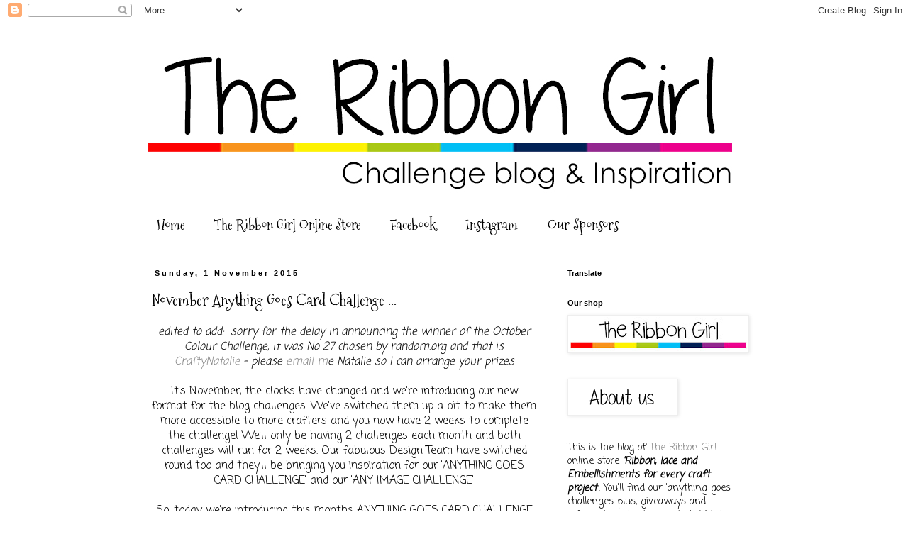

--- FILE ---
content_type: text/html; charset=UTF-8
request_url: http://ribbongirls.blogspot.com/2015/11/november-anything-goes-card-challenge.html
body_size: 18845
content:
<!DOCTYPE html>
<html class='v2' dir='ltr' lang='en-GB'>
<head>
<link href='https://www.blogger.com/static/v1/widgets/335934321-css_bundle_v2.css' rel='stylesheet' type='text/css'/>
<meta content='width=1100' name='viewport'/>
<meta content='text/html; charset=UTF-8' http-equiv='Content-Type'/>
<meta content='blogger' name='generator'/>
<link href='http://ribbongirls.blogspot.com/favicon.ico' rel='icon' type='image/x-icon'/>
<link href='http://ribbongirls.blogspot.com/2015/11/november-anything-goes-card-challenge.html' rel='canonical'/>
<link rel="alternate" type="application/atom+xml" title="The Ribbon Girl Blog - Atom" href="http://ribbongirls.blogspot.com/feeds/posts/default" />
<link rel="alternate" type="application/rss+xml" title="The Ribbon Girl Blog - RSS" href="http://ribbongirls.blogspot.com/feeds/posts/default?alt=rss" />
<link rel="service.post" type="application/atom+xml" title="The Ribbon Girl Blog - Atom" href="https://www.blogger.com/feeds/7895507524674551957/posts/default" />

<link rel="alternate" type="application/atom+xml" title="The Ribbon Girl Blog - Atom" href="http://ribbongirls.blogspot.com/feeds/3796090527347838116/comments/default" />
<!--Can't find substitution for tag [blog.ieCssRetrofitLinks]-->
<link href='https://blogger.googleusercontent.com/img/b/R29vZ2xl/AVvXsEiBnXYKxOuSbS-vaZeKo6KNGpRaGdUs-QTJ0pA7DCeu_kW9I7K-tfuPJJldxGX_BROPMD7-aqRTnB8i8j5zd0ZN48k5bDaEnSvV8wLCC0YEmcWxguHoQ8X32wnMECEicwfwlPk_LjuMstc/s400/card+challenge.jpg' rel='image_src'/>
<meta content='http://ribbongirls.blogspot.com/2015/11/november-anything-goes-card-challenge.html' property='og:url'/>
<meta content='November Anything Goes Card Challenge ...' property='og:title'/>
<meta content=' edited to add:  sorry for the delay in announcing the winner of the October Colour Challenge, it was No 27 chosen by random.org and that is...' property='og:description'/>
<meta content='https://blogger.googleusercontent.com/img/b/R29vZ2xl/AVvXsEiBnXYKxOuSbS-vaZeKo6KNGpRaGdUs-QTJ0pA7DCeu_kW9I7K-tfuPJJldxGX_BROPMD7-aqRTnB8i8j5zd0ZN48k5bDaEnSvV8wLCC0YEmcWxguHoQ8X32wnMECEicwfwlPk_LjuMstc/w1200-h630-p-k-no-nu/card+challenge.jpg' property='og:image'/>
<title>The Ribbon Girl Blog: November Anything Goes Card Challenge ...</title>
<style type='text/css'>@font-face{font-family:'Coming Soon';font-style:normal;font-weight:400;font-display:swap;src:url(//fonts.gstatic.com/s/comingsoon/v20/qWcuB6mzpYL7AJ2VfdQR1t-VWDnRsDkg.woff2)format('woff2');unicode-range:U+0000-00FF,U+0131,U+0152-0153,U+02BB-02BC,U+02C6,U+02DA,U+02DC,U+0304,U+0308,U+0329,U+2000-206F,U+20AC,U+2122,U+2191,U+2193,U+2212,U+2215,U+FEFF,U+FFFD;}@font-face{font-family:'Mountains of Christmas';font-style:normal;font-weight:400;font-display:swap;src:url(//fonts.gstatic.com/s/mountainsofchristmas/v24/3y9w6a4zcCnn5X0FDyrKi2ZRUBIy8uxoUo7eDNGsMdFqNpY.woff2)format('woff2');unicode-range:U+0000-00FF,U+0131,U+0152-0153,U+02BB-02BC,U+02C6,U+02DA,U+02DC,U+0304,U+0308,U+0329,U+2000-206F,U+20AC,U+2122,U+2191,U+2193,U+2212,U+2215,U+FEFF,U+FFFD;}</style>
<style id='page-skin-1' type='text/css'><!--
/*
-----------------------------------------------
Blogger Template Style
Name:     Simple
Designer: Blogger
URL:      www.blogger.com
----------------------------------------------- */
/* Content
----------------------------------------------- */
body {
font: normal normal 14px Coming Soon;
color: #000000;
background: #ffffff none repeat scroll top left;
padding: 0 0 0 0;
}
html body .region-inner {
min-width: 0;
max-width: 100%;
width: auto;
}
h2 {
font-size: 22px;
}
a:link {
text-decoration:none;
color: #888888;
}
a:visited {
text-decoration:none;
color: #e72c77;
}
a:hover {
text-decoration:underline;
color: #e72c77;
}
.body-fauxcolumn-outer .fauxcolumn-inner {
background: transparent none repeat scroll top left;
_background-image: none;
}
.body-fauxcolumn-outer .cap-top {
position: absolute;
z-index: 1;
height: 400px;
width: 100%;
}
.body-fauxcolumn-outer .cap-top .cap-left {
width: 100%;
background: transparent none repeat-x scroll top left;
_background-image: none;
}
.content-outer {
-moz-box-shadow: 0 0 0 rgba(0, 0, 0, .15);
-webkit-box-shadow: 0 0 0 rgba(0, 0, 0, .15);
-goog-ms-box-shadow: 0 0 0 #333333;
box-shadow: 0 0 0 rgba(0, 0, 0, .15);
margin-bottom: 1px;
}
.content-inner {
padding: 10px 40px;
}
.content-inner {
background-color: #ffffff;
}
/* Header
----------------------------------------------- */
.header-outer {
background: transparent none repeat-x scroll 0 -400px;
_background-image: none;
}
.Header h1 {
font: normal normal 40px 'Trebuchet MS',Trebuchet,Verdana,sans-serif;
color: #e72c77;
text-shadow: 0 0 0 rgba(0, 0, 0, .2);
}
.Header h1 a {
color: #e72c77;
}
.Header .description {
font-size: 18px;
color: #000000;
}
.header-inner .Header .titlewrapper {
padding: 22px 0;
}
.header-inner .Header .descriptionwrapper {
padding: 0 0;
}
/* Tabs
----------------------------------------------- */
.tabs-inner .section:first-child {
border-top: 0 solid rgba(0, 0, 0, 0);
}
.tabs-inner .section:first-child ul {
margin-top: -1px;
border-top: 1px solid rgba(0, 0, 0, 0);
border-left: 1px solid rgba(0, 0, 0, 0);
border-right: 1px solid rgba(0, 0, 0, 0);
}
.tabs-inner .widget ul {
background: transparent none repeat-x scroll 0 -800px;
_background-image: none;
border-bottom: 1px solid rgba(0, 0, 0, 0);
margin-top: 0;
margin-left: -30px;
margin-right: -30px;
}
.tabs-inner .widget li a {
display: inline-block;
padding: .6em 1em;
font: normal normal 20px Mountains of Christmas;
color: #000000;
border-left: 1px solid #ffffff;
border-right: 1px solid rgba(0, 0, 0, 0);
}
.tabs-inner .widget li:first-child a {
border-left: none;
}
.tabs-inner .widget li.selected a, .tabs-inner .widget li a:hover {
color: #000000;
background-color: #eeeeee;
text-decoration: none;
}
/* Columns
----------------------------------------------- */
.main-outer {
border-top: 0 solid transparent;
}
.fauxcolumn-left-outer .fauxcolumn-inner {
border-right: 1px solid transparent;
}
.fauxcolumn-right-outer .fauxcolumn-inner {
border-left: 1px solid transparent;
}
/* Headings
----------------------------------------------- */
div.widget > h2,
div.widget h2.title {
margin: 0 0 1em 0;
font: normal bold 11px 'Trebuchet MS',Trebuchet,Verdana,sans-serif;
color: #000000;
}
/* Widgets
----------------------------------------------- */
.widget .zippy {
color: #999999;
text-shadow: 2px 2px 1px rgba(0, 0, 0, .1);
}
.widget .popular-posts ul {
list-style: none;
}
/* Posts
----------------------------------------------- */
h2.date-header {
font: normal bold 11px Arial, Tahoma, Helvetica, FreeSans, sans-serif;
}
.date-header span {
background-color: #ffffff;
color: #000000;
padding: 0.4em;
letter-spacing: 3px;
margin: inherit;
}
.main-inner {
padding-top: 35px;
padding-bottom: 65px;
}
.main-inner .column-center-inner {
padding: 0 0;
}
.main-inner .column-center-inner .section {
margin: 0 1em;
}
.post {
margin: 0 0 45px 0;
}
h3.post-title, .comments h4 {
font: normal normal 22px Mountains of Christmas;
margin: .75em 0 0;
}
.post-body {
font-size: 110%;
line-height: 1.4;
position: relative;
}
.post-body img, .post-body .tr-caption-container, .Profile img, .Image img,
.BlogList .item-thumbnail img {
padding: 2px;
background: #ffffff;
border: 1px solid #eeeeee;
-moz-box-shadow: 1px 1px 5px rgba(0, 0, 0, .1);
-webkit-box-shadow: 1px 1px 5px rgba(0, 0, 0, .1);
box-shadow: 1px 1px 5px rgba(0, 0, 0, .1);
}
.post-body img, .post-body .tr-caption-container {
padding: 5px;
}
.post-body .tr-caption-container {
color: #000000;
}
.post-body .tr-caption-container img {
padding: 0;
background: transparent;
border: none;
-moz-box-shadow: 0 0 0 rgba(0, 0, 0, .1);
-webkit-box-shadow: 0 0 0 rgba(0, 0, 0, .1);
box-shadow: 0 0 0 rgba(0, 0, 0, .1);
}
.post-header {
margin: 0 0 1.5em;
line-height: 1.6;
font-size: 90%;
}
.post-footer {
margin: 20px -2px 0;
padding: 5px 10px;
color: #666666;
background-color: #eeeeee;
border-bottom: 1px solid #eeeeee;
line-height: 1.6;
font-size: 90%;
}
#comments .comment-author {
padding-top: 1.5em;
border-top: 1px solid transparent;
background-position: 0 1.5em;
}
#comments .comment-author:first-child {
padding-top: 0;
border-top: none;
}
.avatar-image-container {
margin: .2em 0 0;
}
#comments .avatar-image-container img {
border: 1px solid #eeeeee;
}
/* Comments
----------------------------------------------- */
.comments .comments-content .icon.blog-author {
background-repeat: no-repeat;
background-image: url([data-uri]);
}
.comments .comments-content .loadmore a {
border-top: 1px solid #999999;
border-bottom: 1px solid #999999;
}
.comments .comment-thread.inline-thread {
background-color: #eeeeee;
}
.comments .continue {
border-top: 2px solid #999999;
}
/* Accents
---------------------------------------------- */
.section-columns td.columns-cell {
border-left: 1px solid transparent;
}
.blog-pager {
background: transparent url(https://resources.blogblog.com/blogblog/data/1kt/simple/paging_dot.png) repeat-x scroll top center;
}
.blog-pager-older-link, .home-link,
.blog-pager-newer-link {
background-color: #ffffff;
padding: 5px;
}
.footer-outer {
border-top: 1px dashed #bbbbbb;
}
/* Mobile
----------------------------------------------- */
body.mobile  {
background-size: auto;
}
.mobile .body-fauxcolumn-outer {
background: transparent none repeat scroll top left;
}
.mobile .body-fauxcolumn-outer .cap-top {
background-size: 100% auto;
}
.mobile .content-outer {
-webkit-box-shadow: 0 0 3px rgba(0, 0, 0, .15);
box-shadow: 0 0 3px rgba(0, 0, 0, .15);
}
.mobile .tabs-inner .widget ul {
margin-left: 0;
margin-right: 0;
}
.mobile .post {
margin: 0;
}
.mobile .main-inner .column-center-inner .section {
margin: 0;
}
.mobile .date-header span {
padding: 0.1em 10px;
margin: 0 -10px;
}
.mobile h3.post-title {
margin: 0;
}
.mobile .blog-pager {
background: transparent none no-repeat scroll top center;
}
.mobile .footer-outer {
border-top: none;
}
.mobile .main-inner, .mobile .footer-inner {
background-color: #ffffff;
}
.mobile-index-contents {
color: #000000;
}
.mobile-link-button {
background-color: #888888;
}
.mobile-link-button a:link, .mobile-link-button a:visited {
color: #ffffff;
}
.mobile .tabs-inner .section:first-child {
border-top: none;
}
.mobile .tabs-inner .PageList .widget-content {
background-color: #eeeeee;
color: #000000;
border-top: 1px solid rgba(0, 0, 0, 0);
border-bottom: 1px solid rgba(0, 0, 0, 0);
}
.mobile .tabs-inner .PageList .widget-content .pagelist-arrow {
border-left: 1px solid rgba(0, 0, 0, 0);
}

--></style>
<style id='template-skin-1' type='text/css'><!--
body {
min-width: 960px;
}
.content-outer, .content-fauxcolumn-outer, .region-inner {
min-width: 960px;
max-width: 960px;
_width: 960px;
}
.main-inner .columns {
padding-left: 0;
padding-right: 310px;
}
.main-inner .fauxcolumn-center-outer {
left: 0;
right: 310px;
/* IE6 does not respect left and right together */
_width: expression(this.parentNode.offsetWidth -
parseInt("0") -
parseInt("310px") + 'px');
}
.main-inner .fauxcolumn-left-outer {
width: 0;
}
.main-inner .fauxcolumn-right-outer {
width: 310px;
}
.main-inner .column-left-outer {
width: 0;
right: 100%;
margin-left: -0;
}
.main-inner .column-right-outer {
width: 310px;
margin-right: -310px;
}
#layout {
min-width: 0;
}
#layout .content-outer {
min-width: 0;
width: 800px;
}
#layout .region-inner {
min-width: 0;
width: auto;
}
body#layout div.add_widget {
padding: 8px;
}
body#layout div.add_widget a {
margin-left: 32px;
}
--></style>
<link href='https://www.blogger.com/dyn-css/authorization.css?targetBlogID=7895507524674551957&amp;zx=8ae462e6-69c9-4bae-bb71-00c3175496a2' media='none' onload='if(media!=&#39;all&#39;)media=&#39;all&#39;' rel='stylesheet'/><noscript><link href='https://www.blogger.com/dyn-css/authorization.css?targetBlogID=7895507524674551957&amp;zx=8ae462e6-69c9-4bae-bb71-00c3175496a2' rel='stylesheet'/></noscript>
<meta name='google-adsense-platform-account' content='ca-host-pub-1556223355139109'/>
<meta name='google-adsense-platform-domain' content='blogspot.com'/>

</head>
<body class='loading variant-simplysimple'>
<div class='navbar section' id='navbar' name='Navbar'><div class='widget Navbar' data-version='1' id='Navbar1'><script type="text/javascript">
    function setAttributeOnload(object, attribute, val) {
      if(window.addEventListener) {
        window.addEventListener('load',
          function(){ object[attribute] = val; }, false);
      } else {
        window.attachEvent('onload', function(){ object[attribute] = val; });
      }
    }
  </script>
<div id="navbar-iframe-container"></div>
<script type="text/javascript" src="https://apis.google.com/js/platform.js"></script>
<script type="text/javascript">
      gapi.load("gapi.iframes:gapi.iframes.style.bubble", function() {
        if (gapi.iframes && gapi.iframes.getContext) {
          gapi.iframes.getContext().openChild({
              url: 'https://www.blogger.com/navbar/7895507524674551957?po\x3d3796090527347838116\x26origin\x3dhttp://ribbongirls.blogspot.com',
              where: document.getElementById("navbar-iframe-container"),
              id: "navbar-iframe"
          });
        }
      });
    </script><script type="text/javascript">
(function() {
var script = document.createElement('script');
script.type = 'text/javascript';
script.src = '//pagead2.googlesyndication.com/pagead/js/google_top_exp.js';
var head = document.getElementsByTagName('head')[0];
if (head) {
head.appendChild(script);
}})();
</script>
</div></div>
<div class='body-fauxcolumns'>
<div class='fauxcolumn-outer body-fauxcolumn-outer'>
<div class='cap-top'>
<div class='cap-left'></div>
<div class='cap-right'></div>
</div>
<div class='fauxborder-left'>
<div class='fauxborder-right'></div>
<div class='fauxcolumn-inner'>
</div>
</div>
<div class='cap-bottom'>
<div class='cap-left'></div>
<div class='cap-right'></div>
</div>
</div>
</div>
<div class='content'>
<div class='content-fauxcolumns'>
<div class='fauxcolumn-outer content-fauxcolumn-outer'>
<div class='cap-top'>
<div class='cap-left'></div>
<div class='cap-right'></div>
</div>
<div class='fauxborder-left'>
<div class='fauxborder-right'></div>
<div class='fauxcolumn-inner'>
</div>
</div>
<div class='cap-bottom'>
<div class='cap-left'></div>
<div class='cap-right'></div>
</div>
</div>
</div>
<div class='content-outer'>
<div class='content-cap-top cap-top'>
<div class='cap-left'></div>
<div class='cap-right'></div>
</div>
<div class='fauxborder-left content-fauxborder-left'>
<div class='fauxborder-right content-fauxborder-right'></div>
<div class='content-inner'>
<header>
<div class='header-outer'>
<div class='header-cap-top cap-top'>
<div class='cap-left'></div>
<div class='cap-right'></div>
</div>
<div class='fauxborder-left header-fauxborder-left'>
<div class='fauxborder-right header-fauxborder-right'></div>
<div class='region-inner header-inner'>
<div class='header section' id='header' name='Header'><div class='widget Header' data-version='1' id='Header1'>
<div id='header-inner'>
<a href='http://ribbongirls.blogspot.com/' style='display: block'>
<img alt='The Ribbon Girl Blog' height='251px; ' id='Header1_headerimg' src='https://blogger.googleusercontent.com/img/b/R29vZ2xl/AVvXsEiCL4YD0rqxRHjLjO5n8kGGSzADtdHXsZo9Sz10EuME7jf_9GQSgtYxHflmRlsCz00y04PP5rDwMUt0J5A9sBxSRaJ13Oj8svUqleHjgEdW-rkPIoBxb3CGAILO3ufG1S3ZUNdPi-MLig3s/s880/rg+challenge+blog+header.jpg' style='display: block' width='840px; '/>
</a>
</div>
</div></div>
</div>
</div>
<div class='header-cap-bottom cap-bottom'>
<div class='cap-left'></div>
<div class='cap-right'></div>
</div>
</div>
</header>
<div class='tabs-outer'>
<div class='tabs-cap-top cap-top'>
<div class='cap-left'></div>
<div class='cap-right'></div>
</div>
<div class='fauxborder-left tabs-fauxborder-left'>
<div class='fauxborder-right tabs-fauxborder-right'></div>
<div class='region-inner tabs-inner'>
<div class='tabs section' id='crosscol' name='Cross-column'><div class='widget PageList' data-version='1' id='PageList1'>
<h2>Pages</h2>
<div class='widget-content'>
<ul>
<li>
<a href='http://ribbongirls.blogspot.com/'>Home</a>
</li>
<li>
<a href='http://www.ribbongirl.co.uk/catalog/'>The Ribbon Girl Online Store</a>
</li>
<li>
<a href='https://www.facebook.com/pages/Ribbon-Girl/204986696295239'>Facebook</a>
</li>
<li>
<a href='https://www.instagram.com/ribbongirlstore'>Instagram</a>
</li>
<li>
<a href='http://ribbongirls.blogspot.com/p/our-sponsors.html'>Our Sponsors</a>
</li>
</ul>
<div class='clear'></div>
</div>
</div></div>
<div class='tabs no-items section' id='crosscol-overflow' name='Cross-Column 2'></div>
</div>
</div>
<div class='tabs-cap-bottom cap-bottom'>
<div class='cap-left'></div>
<div class='cap-right'></div>
</div>
</div>
<div class='main-outer'>
<div class='main-cap-top cap-top'>
<div class='cap-left'></div>
<div class='cap-right'></div>
</div>
<div class='fauxborder-left main-fauxborder-left'>
<div class='fauxborder-right main-fauxborder-right'></div>
<div class='region-inner main-inner'>
<div class='columns fauxcolumns'>
<div class='fauxcolumn-outer fauxcolumn-center-outer'>
<div class='cap-top'>
<div class='cap-left'></div>
<div class='cap-right'></div>
</div>
<div class='fauxborder-left'>
<div class='fauxborder-right'></div>
<div class='fauxcolumn-inner'>
</div>
</div>
<div class='cap-bottom'>
<div class='cap-left'></div>
<div class='cap-right'></div>
</div>
</div>
<div class='fauxcolumn-outer fauxcolumn-left-outer'>
<div class='cap-top'>
<div class='cap-left'></div>
<div class='cap-right'></div>
</div>
<div class='fauxborder-left'>
<div class='fauxborder-right'></div>
<div class='fauxcolumn-inner'>
</div>
</div>
<div class='cap-bottom'>
<div class='cap-left'></div>
<div class='cap-right'></div>
</div>
</div>
<div class='fauxcolumn-outer fauxcolumn-right-outer'>
<div class='cap-top'>
<div class='cap-left'></div>
<div class='cap-right'></div>
</div>
<div class='fauxborder-left'>
<div class='fauxborder-right'></div>
<div class='fauxcolumn-inner'>
</div>
</div>
<div class='cap-bottom'>
<div class='cap-left'></div>
<div class='cap-right'></div>
</div>
</div>
<!-- corrects IE6 width calculation -->
<div class='columns-inner'>
<div class='column-center-outer'>
<div class='column-center-inner'>
<div class='main section' id='main' name='Main'><div class='widget Blog' data-version='1' id='Blog1'>
<div class='blog-posts hfeed'>

          <div class="date-outer">
        
<h2 class='date-header'><span>Sunday, 1 November 2015</span></h2>

          <div class="date-posts">
        
<div class='post-outer'>
<div class='post hentry uncustomized-post-template' itemprop='blogPost' itemscope='itemscope' itemtype='http://schema.org/BlogPosting'>
<meta content='https://blogger.googleusercontent.com/img/b/R29vZ2xl/AVvXsEiBnXYKxOuSbS-vaZeKo6KNGpRaGdUs-QTJ0pA7DCeu_kW9I7K-tfuPJJldxGX_BROPMD7-aqRTnB8i8j5zd0ZN48k5bDaEnSvV8wLCC0YEmcWxguHoQ8X32wnMECEicwfwlPk_LjuMstc/s400/card+challenge.jpg' itemprop='image_url'/>
<meta content='7895507524674551957' itemprop='blogId'/>
<meta content='3796090527347838116' itemprop='postId'/>
<a name='3796090527347838116'></a>
<h3 class='post-title entry-title' itemprop='name'>
November Anything Goes Card Challenge ...
</h3>
<div class='post-header'>
<div class='post-header-line-1'></div>
</div>
<div class='post-body entry-content' id='post-body-3796090527347838116' itemprop='description articleBody'>
<div style="text-align: center;">
<span style="font-family: inherit;"><i>edited to add: &nbsp;sorry for the delay in announcing the winner of the October Colour Challenge, it was No 27 chosen by random.org and that is <a href="http://craftynataliesblog.blogspot.co.uk/2015/10/pastel-christmas.html" target="_blank">CraftyNatalie</a> - please <a href="mailto:info@ribbongirl.co.uk" target="_blank">email m</a>e Natalie so I can arrange your prizes</i></span><br />
<span style="font-family: inherit;"><br /></span>
<span style="font-family: inherit;">It's November, the clocks have changed and we're introducing our new format for the blog challenges. We've switched them up a bit to make them more accessible to more crafters and you now have 2 weeks to complete the challenge! We'll only be having 2 challenges each month and both challenges will run for 2 weeks. Our fabulous Design Team have switched round too and they'll be bringing you inspiration for our 'ANYTHING GOES CARD CHALLENGE' and our 'ANY IMAGE CHALLENGE'</span></div>
<div style="text-align: center;">
<span style="font-family: inherit;"><br /></span></div>
<div style="text-align: center;">
<span style="font-family: inherit;">So, today we're introducing this months ANYTHING GOES CARD CHALLENGE</span></div>
<div class="separator" style="clear: both; text-align: center;">
<a href="https://blogger.googleusercontent.com/img/b/R29vZ2xl/AVvXsEiBnXYKxOuSbS-vaZeKo6KNGpRaGdUs-QTJ0pA7DCeu_kW9I7K-tfuPJJldxGX_BROPMD7-aqRTnB8i8j5zd0ZN48k5bDaEnSvV8wLCC0YEmcWxguHoQ8X32wnMECEicwfwlPk_LjuMstc/s1600/card+challenge.jpg" imageanchor="1" style="margin-left: 1em; margin-right: 1em;"><span style="color: black; font-family: inherit;"><img border="0" height="132" src="https://blogger.googleusercontent.com/img/b/R29vZ2xl/AVvXsEiBnXYKxOuSbS-vaZeKo6KNGpRaGdUs-QTJ0pA7DCeu_kW9I7K-tfuPJJldxGX_BROPMD7-aqRTnB8i8j5zd0ZN48k5bDaEnSvV8wLCC0YEmcWxguHoQ8X32wnMECEicwfwlPk_LjuMstc/s400/card+challenge.jpg" width="400" /></span></a></div>
<div class="separator" style="clear: both; text-align: center;">
<span style="font-family: inherit;">Gina, Gretha, Jane, Nat, Sharon and Teresa from our Design Team have made some beautiful cards to inspire you and we have two prizes which will be drawn randomly from all the entrants:</span></div>
<div class="separator" style="clear: both; text-align: center;">
<span style="font-family: inherit;"><br /></span></div>
<div class="separator" style="clear: both; text-align: center;">
<span style="font-family: inherit;">1st prize is a &#163;10 voucher towards a spending spree in The Ribbon Girl online store</span></div>
<div class="separator" style="clear: both; text-align: center;">
<span style="font-family: inherit;"><br /></span></div>
<div style="line-height: 21px; text-align: center;">
<span style="font-family: inherit;"><img height="55" src="https://blogger.googleusercontent.com/img/b/R29vZ2xl/AVvXsEgUgHBJQXQifPbFrW65rGuRDrdaUhyi7JheHRHVJSl056SzD5wbdPZEzW6MbBVvJBpl4o0x9-A_QtXUFyc8bXJTHPbfHFJwF41NLPQ-0HCkj8SAre45PgggAVE0G9tFf_hfwgoAi6pDeTE/s200/ten-pound-gift-voucher.jpg" style="-webkit-box-shadow: rgba(0, 0, 0, 0.0980392) 1px 1px 5px; background-color: white; border: 1px solid rgb(238, 238, 238); box-shadow: rgba(0, 0, 0, 0.0980392) 1px 1px 5px; padding: 5px;" width="200" /></span></div>
<div style="line-height: 21px; text-align: center;">
<span style="font-family: inherit;"><br /></span></div>
<div style="line-height: 21px; text-align: center;">
<span style="font-family: inherit;">2nd prize is a stamp of your choice from LOTV - and you'll love their new range of stamps coming out soon ;) ;)</span></div>
<div style="line-height: 21px; text-align: center;">
<span style="font-family: inherit;"><br /></span></div>
<div class="separator" style="clear: both; text-align: center;">
<span style="font-family: inherit;"><img src="https://blogger.googleusercontent.com/img/b/R29vZ2xl/AVvXsEjrufY_xU-t-e85by1n0f2i4G4XQB1uCMmbxmpxFkphr7GvtosPiOuo9-wrI9gIPJRueb9QGHrbehrpt1EgWHQGYIrX-mTt31zNzg7KaL-WtsuetBch4tiJMH16di0tvP793yrOeVUe924/s320/lotv1.jpg" style="-webkit-box-shadow: rgba(0, 0, 0, 0.0980392) 1px 1px 5px; background-color: white; border: 1px solid rgb(238, 238, 238); box-shadow: rgba(0, 0, 0, 0.0980392) 1px 1px 5px; line-height: 21px; padding: 5px;" />&nbsp;</span></div>
<div class="separator" style="clear: both; text-align: center;">
<span style="font-family: inherit;">~~~~~~~~~~~~~~~~~~~~~~~~~~~~~~~~~~~~~~~~~~~</span></div>
<div align="center" style="background-color: white; font-family: Georgia, serif; font-size: 13px; line-height: 20.8px;">
<b><span style="color: red;"><i><span style="font-family: georgia; font-size: x-small;">Could we ask a huge favour please? &nbsp;</span><span style="font-family: georgia; font-size: x-small; line-height: 20.8px;">Could you help to make our job at leaving comments easier by turning off comment verification</span></i></span></b></div>
<div align="center" style="background-color: white; color: #333333; font-family: Georgia, serif; font-size: 13px; line-height: 20.8px;">
<span style="color: black; font-family: georgia; font-size: x-small; line-height: 20.8px;"><br /></span></div>
<div class="separator" style="clear: both; text-align: center;">
<span style="font-family: inherit;">This challenge will run for <i><u>TWO WEEKS</u></i>, there are really no rules other than you must make a card and it must be a new card, please no&nbsp;back linking&nbsp;to older projects. &nbsp;B<span style="line-height: 18.48px;">log about it mentioning this challenge then leave a link using the InLinkz button at the bottom of this post. The prizes will be redrawn if the winners do not claim them after 1 week of the winners being identified on this blog and are not&nbsp;</span><span style="line-height: 18.48px;">transferable. Remember that all the products listed below each of the Design Team's cards can be found in <a href="http://www.ribbongirl.co.uk/catalog/">The Ribbon Girl's online store</a></span></span></div>
<div class="separator" style="clear: both; text-align: center;">
<span style="line-height: 18.48px;"><span style="font-family: inherit;"><br /></span></span></div>
<div class="separator" style="clear: both; text-align: center;">
<span style="font-family: inherit;">by&nbsp;<a href="http://ginascards.blogspot.co.uk/" style="line-height: 21px; text-decoration: none;">Gina</a></span></div>
<div class="separator" style="clear: both; text-align: center;">
<br /></div>
<div class="separator" style="clear: both; line-height: 21px; text-align: center;">
<a href="https://blogger.googleusercontent.com/img/b/R29vZ2xl/AVvXsEhayCRmvjXPAYZjE1DHA90aMG8xSVUkegF5q6_C65FGvlXX9ZCnw2tNdpWVL5xHhW687HYvysOFVfZuTWX-xAEXg7k1JjPZXJwArHCLQhzX9mf5opc-haUurK7sSMOQToQvTUFQpWldSWz_/s1600/150122c.jpg" imageanchor="1" style="margin-left: 1em; margin-right: 1em; text-decoration: none;"><span style="color: black; font-family: inherit;"><img border="0" height="400" src="https://blogger.googleusercontent.com/img/b/R29vZ2xl/AVvXsEhayCRmvjXPAYZjE1DHA90aMG8xSVUkegF5q6_C65FGvlXX9ZCnw2tNdpWVL5xHhW687HYvysOFVfZuTWX-xAEXg7k1JjPZXJwArHCLQhzX9mf5opc-haUurK7sSMOQToQvTUFQpWldSWz_/s400/150122c.jpg" style="-webkit-box-shadow: rgba(0, 0, 0, 0.0980392) 1px 1px 5px; background-color: white; border: 1px solid rgb(238, 238, 238); box-shadow: rgba(0, 0, 0, 0.0980392) 1px 1px 5px; padding: 5px; position: relative;" width="400" /></span></a></div>
<div class="MsoNormal" style="line-height: 21px; text-align: center;">
<span style="font-family: inherit;">(<i>Gina used: 25mm Faux Hessian, 8mm Rebecca Ivory Lace, 38mm Cynthia Ivory Flat Lace, Velvet Wine Red Ribbon, Wooden Heart Button, Natural Hemp Twine, 4mm Ivory Pearl, Frosted Cones, 20mm Burgundy Open Rose, 2 Tone Brown Wild Rose, Burgundy Rolled Flowers, Starburst Burgundy Stamen, Beaded Ivory Berries, Natural Hamp Twine, 13mm Rusty Jingle Bells</i>)<o:p></o:p></span></div>
<div class="MsoNormal" style="line-height: 21px; text-align: center;">
<span style="font-family: inherit;"><br />by Natalie</span></div>
<div class="MsoNormal" style="line-height: 21px; text-align: center;">
<span style="font-family: inherit;"><br /><a href="https://blogger.googleusercontent.com/img/b/R29vZ2xl/AVvXsEhujI0SwYna_siTm_XWVXycDVRCsd_xRAG-tqCoQHxrcnsWM5bHpO-hH0zxSIf9zk1o9AbhhDHmtSTrQIvI293y9N5YhNDA0ZxBy1gt_4sQuypGcXX0PnEXTpxBFIoL_MWpEAnrG0tSjG19/s1600/AGoes.JPG" imageanchor="1" style="margin-left: 1em; margin-right: 1em; text-decoration: none;"><img border="0" height="400" src="https://blogger.googleusercontent.com/img/b/R29vZ2xl/AVvXsEhujI0SwYna_siTm_XWVXycDVRCsd_xRAG-tqCoQHxrcnsWM5bHpO-hH0zxSIf9zk1o9AbhhDHmtSTrQIvI293y9N5YhNDA0ZxBy1gt_4sQuypGcXX0PnEXTpxBFIoL_MWpEAnrG0tSjG19/s400/AGoes.JPG" style="-webkit-box-shadow: rgba(0, 0, 0, 0.0980392) 1px 1px 5px; background-color: white; background-position: initial initial; background-repeat: initial initial; border: 1px solid rgb(238, 238, 238); box-shadow: rgba(0, 0, 0, 0.0980392) 1px 1px 5px; padding: 5px; position: relative;" width="348" /></a><br /><b>(</b><i>Natalie used:&nbsp;<a href="http://www.ribbongirl.co.uk/catalog/36mm-ivory-pearl-pearls-p-2468.html" style="text-decoration: none;">3-6mm Ivory Pearls</a>,&nbsp;<a href="http://www.ribbongirl.co.uk/catalog/mixed-pearls-chocolate-brown-self-adhesive-p-1507.html" style="text-decoration: none;">Chocolate Brown 5mm Adhesive Pearls</a>,&nbsp;<a href="http://www.ribbongirl.co.uk/catalog/jingle-bells-silver-10mm-pack-p-499.html" style="text-decoration: none;">Silver Jingle Bells</a>,&nbsp;<a href="http://www.ribbongirl.co.uk/catalog/beaded-stamen-mocha-p-1646.html" style="text-decoration: none;">Mocha Beaded Stamens</a>,&nbsp;<a href="http://www.ribbongirl.co.uk/catalog/beaded-stamen-whitewhite-p-1609.html" style="text-decoration: none;">White Beaded Stamens</a>,&nbsp;<a href="http://www.ribbongirl.co.uk/catalog/cheesecloth-fabric-p-1458.html" style="text-decoration: none;">Cheesecloth</a>,&nbsp;<a href="http://www.ribbongirl.co.uk/catalog/colour-yourself-floribunda-roses-white-p-1626.html" style="text-decoration: none;">Colour your Own Floribunda Flowers</a>&nbsp;&amp;&nbsp;<a href="http://www.ribbongirl.co.uk/catalog/winter-mittens-silver-colour-charm-p-2550.html" style="text-decoration: none;">Winter Mittens Charm</a></i><b>)</b><br /><b><br /></b>by&nbsp;<a href="http://grethabakker.blogspot.nl/" style="text-decoration: none;">Gretha&nbsp;</a></span></div>
<div class="MsoNormal" style="line-height: 21px; text-align: center;">
<span style="font-family: inherit;"><br /></span>
<br />
<div class="separator" style="clear: both;">
<a href="https://blogger.googleusercontent.com/img/b/R29vZ2xl/AVvXsEiYDiPGEnE5-2wgUzoa8Kyem1Y4g3eGPdc7FoAW_HXik8Uye_Pl0cSERHznYoq_0eS69NVfyL2FvpDAiw2sRaM_gTjyz9M1FcJ_RyLoMIvtdAWuEA2YDWlRSBMz8GIR2YMS6SCn9I9TImyU/s1600/IMG_7568+copy.jpg" imageanchor="1" style="margin-left: 1em; margin-right: 1em; text-decoration: none;"><span style="color: black; font-family: inherit;"><img border="0" height="346" src="https://blogger.googleusercontent.com/img/b/R29vZ2xl/AVvXsEiYDiPGEnE5-2wgUzoa8Kyem1Y4g3eGPdc7FoAW_HXik8Uye_Pl0cSERHznYoq_0eS69NVfyL2FvpDAiw2sRaM_gTjyz9M1FcJ_RyLoMIvtdAWuEA2YDWlRSBMz8GIR2YMS6SCn9I9TImyU/s400/IMG_7568+copy.jpg" style="-webkit-box-shadow: rgba(0, 0, 0, 0.0980392) 1px 1px 5px; background-color: white; background-position: initial initial; background-repeat: initial initial; border: 1px solid rgb(238, 238, 238); box-shadow: rgba(0, 0, 0, 0.0980392) 1px 1px 5px; padding: 5px; position: relative;" width="400" /></span></a></div>
<div class="separator" style="clear: both;">
<span style="font-family: inherit;">(<i>Gretha used:&nbsp;<a href="http://www.ribbongirl.co.uk/catalog/trim-flat-back-ivory-pearl-p-2022.html" style="text-decoration: none;">FB Trim 6mm Flack Back Ivory Pearl</a>,<a href="http://www.ribbongirl.co.uk/catalog/trim-trim-large-c-186_331.html" style="text-decoration: none;">&nbsp;Pom Pom Trim Large</a>,&nbsp;<a href="http://www.ribbongirl.co.uk/catalog/23mm-daisy-guipure-pale-ivory-p-2326.html" style="text-decoration: none;">23mm Daisy Guipure Pale Ivory</a>,&nbsp;<a href="http://www.ribbongirl.co.uk/catalog/wooden-star-buttons-p-1977.html" style="text-decoration: none;">Wooden Star Buttons</a>,&nbsp;<a href="http://www.ribbongirl.co.uk/catalog/pine-cones-charm-bronze-tiny-p-2458.html" style="text-decoration: none;">Pine cones Charm Bronze Tiny</a>,&nbsp;<a href="http://www.ribbongirl.co.uk/catalog/gardenia-ivory-small-p-1279.html" style="text-decoration: none;">Gardenia Ivory Small</a>,&nbsp;<a href="http://www.ribbongirl.co.uk/catalog/small-beaded-berries-lilac-p-1424.html" style="text-decoration: none;">Small Beaded Berries Lilac,</a>&nbsp;<a href="http://www.ribbongirl.co.uk/catalog/pearl-ivory-flat-backs-p-1061.html" style="text-decoration: none;">6mm Pearl Ivory Flat Backs</a></i>)&nbsp;</span></div>
<div class="separator" style="clear: both;">
<span style="font-family: inherit;"><br /></span></div>
<div class="separator" style="clear: both;">
<span style="font-family: inherit;">by Jane</span></div>
<div class="separator" style="clear: both;">
<span style="font-family: inherit;"><br /></span></div>
<div class="separator" style="clear: both;">
<a href="https://blogger.googleusercontent.com/img/b/R29vZ2xl/AVvXsEhskNwD1dQyz9hCiWEraQ2LOzqmtQQQCUK0vKrwn5bXGJnJZg7FQqMmRf94mCBJMmvhE1wBQdiETUImx48b9Rr5Q20Upfks1bbDR4DMKzTlwcJMfCJdfClCu2vMP1SBMhF5zpK3bPOB8lkA/s1600/P1250348.JPG" imageanchor="1" style="margin-left: 1em; margin-right: 1em; text-decoration: none;"><span style="color: black; font-family: inherit;"><img border="0" height="358" src="https://blogger.googleusercontent.com/img/b/R29vZ2xl/AVvXsEhskNwD1dQyz9hCiWEraQ2LOzqmtQQQCUK0vKrwn5bXGJnJZg7FQqMmRf94mCBJMmvhE1wBQdiETUImx48b9Rr5Q20Upfks1bbDR4DMKzTlwcJMfCJdfClCu2vMP1SBMhF5zpK3bPOB8lkA/s400/P1250348.JPG" style="-webkit-box-shadow: rgba(0, 0, 0, 0.0980392) 1px 1px 5px; background-color: white; background-position: initial initial; background-repeat: initial initial; border: 1px solid rgb(238, 238, 238); box-shadow: rgba(0, 0, 0, 0.0980392) 1px 1px 5px; padding: 5px; position: relative;" width="400" /></span></a></div>
<div class="separator" style="clear: both;">
<span style="font-family: inherit;">(<i>Jane used: 75mm Michele white guipure lace, gold glitter organza ribbon, white hellebore, gold poinsettia, frosted pine cone and red christmas fabric flower</i>)</span></div>
<span style="font-family: inherit;"><br />by&nbsp;<a href="http://craftingalldayscards.blogspot.co.uk/" style="text-decoration: none;">Teresa</a></span><br />
<div class="separator" style="clear: both;">
<span style="color: black; font-family: inherit; margin-left: 1em; margin-right: 1em; text-decoration: none;"><a href="https://blogger.googleusercontent.com/img/b/R29vZ2xl/AVvXsEj0CddgP07ES8SIeFHl1iXSSWgxfX7N-aVjYDjsL5WynGGHe5jLuqVP350M57Ti600UHYPYtTmqd6BaHuBA6k8iESjvoTKHVijyhoTb-CBzzO4hRbfypAYThMg0KrnL_oRlmQdqCE5fCLI/s1600/20151030_2.JPG" imageanchor="1" style="margin-left: 1em; margin-right: 1em; text-decoration: none;"><img border="0" height="380" src="https://blogger.googleusercontent.com/img/b/R29vZ2xl/AVvXsEj0CddgP07ES8SIeFHl1iXSSWgxfX7N-aVjYDjsL5WynGGHe5jLuqVP350M57Ti600UHYPYtTmqd6BaHuBA6k8iESjvoTKHVijyhoTb-CBzzO4hRbfypAYThMg0KrnL_oRlmQdqCE5fCLI/s400/20151030_2.JPG" style="-webkit-box-shadow: rgba(0, 0, 0, 0.0980392) 1px 1px 5px; background-color: white; background-position: initial initial; background-repeat: initial initial; border: 1px solid rgb(238, 238, 238); box-shadow: rgba(0, 0, 0, 0.0980392) 1px 1px 5px; padding: 5px; position: relative;" width="400" /></a></span></div>
<div class="separator" style="clear: both;">
<span style="font-family: inherit;">(<i>Teresa used: 32mm Wired Natural Faux Hessian Ribbon, 45mm 'Blanche' Embroidered Net Lace, Wild Orchid Craft Cherry Blossom Red &amp; White, Snowflake 28mm Diamante Embellishment, White Rose Bud, Tiny White Rosebuds, White Lillies, Natural Button Twine and Stickles Glitter Stardust</i>)</span></div>
<span style="font-family: inherit;"><br />by&nbsp;<a href="http://www.nellieshandmadecards.blogspot.co.uk/" style="text-decoration: none;">Sharon</a></span><br />
<br />
<div class="separator" style="clear: both;">
<span style="color: black; font-family: inherit; margin-left: 1em; margin-right: 1em; text-decoration: none;"><a href="https://blogger.googleusercontent.com/img/b/R29vZ2xl/AVvXsEjCJf_VTaEXJ_UOagJfI1qe7aJLVkPtpO6jdLOZjGiaFS0zcY3g1yQyd0SpKD9X2JvKqZMwYIoTfOjpdW_WkAIA-KT-RMw8LsMyJL0b-g_kLNG40R70AvTDpL2XuwMrvdEx8N0NKuZ30EI/s1600/one.JPG" imageanchor="1" style="margin-left: 1em; margin-right: 1em; text-decoration: none;"><img border="0" height="400" src="https://blogger.googleusercontent.com/img/b/R29vZ2xl/AVvXsEjCJf_VTaEXJ_UOagJfI1qe7aJLVkPtpO6jdLOZjGiaFS0zcY3g1yQyd0SpKD9X2JvKqZMwYIoTfOjpdW_WkAIA-KT-RMw8LsMyJL0b-g_kLNG40R70AvTDpL2XuwMrvdEx8N0NKuZ30EI/s400/one.JPG" style="-webkit-box-shadow: rgba(0, 0, 0, 0.0980392) 1px 1px 5px; background-color: white; background-position: initial initial; background-repeat: initial initial; border: 1px solid rgb(238, 238, 238); box-shadow: rgba(0, 0, 0, 0.0980392) 1px 1px 5px; padding: 5px; position: relative;" width="333" /></a></span></div>
<span style="font-family: inherit;">(<i>Sharon used: Large pale pink rose bud, large bright pink rose bud, Pale pink Daisy, White Daisy, Paper doily, Pink flower ribbon, Flat back pearl string, flat flower pearl, Kort &amp; Godt pink rolled rose, small white rose buds, cherry blossom, 45mm Eleanor white Tulle lace</i>)</span></div>
<div style="text-align: center;">
~~~~~~~~~~~~~~~~~~~~~~~~~~~~~~~~~~~~~~~~~~~</div>
<!-- start InLinkz script -->
    <br />
<div class="InLinkzContainer" id="577869">
<div style="text-align: center;">
<a href="http://www.inlinkz.com/new/view.php?id=577869" rel="nofollow" title="click to view in an external page.">An InLinkz Link-up</a></div>
</div>
<script src="//static.inlinkz.com/cs2.js?v=116" type="text/javascript"></script>
<!-- end InLinkz script -->
<div style='clear: both;'></div>
</div>
<div class='post-footer'>
<div class='post-footer-line post-footer-line-1'>
<span class='post-author vcard'>
Posted by
<span class='fn' itemprop='author' itemscope='itemscope' itemtype='http://schema.org/Person'>
<meta content='https://www.blogger.com/profile/16431664711606717605' itemprop='url'/>
<a class='g-profile' href='https://www.blogger.com/profile/16431664711606717605' rel='author' title='author profile'>
<span itemprop='name'>Andrea</span>
</a>
</span>
</span>
<span class='post-timestamp'>
at
<meta content='http://ribbongirls.blogspot.com/2015/11/november-anything-goes-card-challenge.html' itemprop='url'/>
<a class='timestamp-link' href='http://ribbongirls.blogspot.com/2015/11/november-anything-goes-card-challenge.html' rel='bookmark' title='permanent link'><abbr class='published' itemprop='datePublished' title='2015-11-01T09:00:00Z'>09:00</abbr></a>
</span>
<span class='post-comment-link'>
</span>
<span class='post-icons'>
<span class='item-control blog-admin pid-275592971'>
<a href='https://www.blogger.com/post-edit.g?blogID=7895507524674551957&postID=3796090527347838116&from=pencil' title='Edit Post'>
<img alt='' class='icon-action' height='18' src='https://resources.blogblog.com/img/icon18_edit_allbkg.gif' width='18'/>
</a>
</span>
</span>
<div class='post-share-buttons goog-inline-block'>
<a class='goog-inline-block share-button sb-email' href='https://www.blogger.com/share-post.g?blogID=7895507524674551957&postID=3796090527347838116&target=email' target='_blank' title='Email This'><span class='share-button-link-text'>Email This</span></a><a class='goog-inline-block share-button sb-blog' href='https://www.blogger.com/share-post.g?blogID=7895507524674551957&postID=3796090527347838116&target=blog' onclick='window.open(this.href, "_blank", "height=270,width=475"); return false;' target='_blank' title='BlogThis!'><span class='share-button-link-text'>BlogThis!</span></a><a class='goog-inline-block share-button sb-twitter' href='https://www.blogger.com/share-post.g?blogID=7895507524674551957&postID=3796090527347838116&target=twitter' target='_blank' title='Share to X'><span class='share-button-link-text'>Share to X</span></a><a class='goog-inline-block share-button sb-facebook' href='https://www.blogger.com/share-post.g?blogID=7895507524674551957&postID=3796090527347838116&target=facebook' onclick='window.open(this.href, "_blank", "height=430,width=640"); return false;' target='_blank' title='Share to Facebook'><span class='share-button-link-text'>Share to Facebook</span></a><a class='goog-inline-block share-button sb-pinterest' href='https://www.blogger.com/share-post.g?blogID=7895507524674551957&postID=3796090527347838116&target=pinterest' target='_blank' title='Share to Pinterest'><span class='share-button-link-text'>Share to Pinterest</span></a>
</div>
</div>
<div class='post-footer-line post-footer-line-2'>
<span class='post-labels'>
</span>
</div>
<div class='post-footer-line post-footer-line-3'>
<span class='post-location'>
</span>
</div>
</div>
</div>
<div class='comments' id='comments'>
<a name='comments'></a>
<h4>5 comments:</h4>
<div id='Blog1_comments-block-wrapper'>
<dl class='avatar-comment-indent' id='comments-block'>
<dt class='comment-author ' id='c8993299565389337975'>
<a name='c8993299565389337975'></a>
<div class="avatar-image-container vcard"><span dir="ltr"><a href="https://www.blogger.com/profile/11742664269417361941" target="" rel="nofollow" onclick="" class="avatar-hovercard" id="av-8993299565389337975-11742664269417361941"><img src="https://resources.blogblog.com/img/blank.gif" width="15" height="20" class="delayLoad" style="display: none;" longdesc="//blogger.googleusercontent.com/img/b/R29vZ2xl/AVvXsEgmbPwPrKfVeZXKTbarkOIEnUti9GX7rh6R_JtpoFpQhicoV_kqDXClwwVLeVHnIwJRtzCKCyrJOt893wwigkhSKLBNlQ3KEWxbNbQ1lLvSuhyuUA_9p4oqStR37dLmsw/s20/*" alt="" title="Jane">

<noscript><img src="//blogger.googleusercontent.com/img/b/R29vZ2xl/AVvXsEgmbPwPrKfVeZXKTbarkOIEnUti9GX7rh6R_JtpoFpQhicoV_kqDXClwwVLeVHnIwJRtzCKCyrJOt893wwigkhSKLBNlQ3KEWxbNbQ1lLvSuhyuUA_9p4oqStR37dLmsw/s20/*" width="15" height="20" class="photo" alt=""></noscript></a></span></div>
<a href='https://www.blogger.com/profile/11742664269417361941' rel='nofollow'>Jane</a>
said...
</dt>
<dd class='comment-body' id='Blog1_cmt-8993299565389337975'>
<p>
Great to see that we now have 2 weeks for each challenge and great DT cards. Happy November x
</p>
</dd>
<dd class='comment-footer'>
<span class='comment-timestamp'>
<a href='http://ribbongirls.blogspot.com/2015/11/november-anything-goes-card-challenge.html?showComment=1446397831874#c8993299565389337975' title='comment permalink'>
1 November 2015 at 17:10
</a>
<span class='item-control blog-admin pid-944502251'>
<a class='comment-delete' href='https://www.blogger.com/comment/delete/7895507524674551957/8993299565389337975' title='Delete Comment'>
<img src='https://resources.blogblog.com/img/icon_delete13.gif'/>
</a>
</span>
</span>
</dd>
<dt class='comment-author ' id='c1141450846170446490'>
<a name='c1141450846170446490'></a>
<div class="avatar-image-container vcard"><span dir="ltr"><a href="https://www.blogger.com/profile/09439665099291695771" target="" rel="nofollow" onclick="" class="avatar-hovercard" id="av-1141450846170446490-09439665099291695771"><img src="https://resources.blogblog.com/img/blank.gif" width="35" height="35" class="delayLoad" style="display: none;" longdesc="//blogger.googleusercontent.com/img/b/R29vZ2xl/AVvXsEh7Gx6P0L763GbDcTlj63GkUFQ-Ej-PRo21DgAaq9HmW7QVxmI7wMjYMsUUWgsTTFXtXVulMP7S7MO56sGwG6450CIhAsQtZnA5OZcXxkNRTrSRZX3k4vIVOlu6LMU77g/s45-c/P1010125.JPG" alt="" title="Whisper">

<noscript><img src="//blogger.googleusercontent.com/img/b/R29vZ2xl/AVvXsEh7Gx6P0L763GbDcTlj63GkUFQ-Ej-PRo21DgAaq9HmW7QVxmI7wMjYMsUUWgsTTFXtXVulMP7S7MO56sGwG6450CIhAsQtZnA5OZcXxkNRTrSRZX3k4vIVOlu6LMU77g/s45-c/P1010125.JPG" width="35" height="35" class="photo" alt=""></noscript></a></span></div>
<a href='https://www.blogger.com/profile/09439665099291695771' rel='nofollow'>Whisper</a>
said...
</dt>
<dd class='comment-body' id='Blog1_cmt-1141450846170446490'>
<p>
Hi,<br /><br />Just wondering out of curiosity, but who won the Pastel Challenge please?, Luv Sam x
</p>
</dd>
<dd class='comment-footer'>
<span class='comment-timestamp'>
<a href='http://ribbongirls.blogspot.com/2015/11/november-anything-goes-card-challenge.html?showComment=1446404805995#c1141450846170446490' title='comment permalink'>
1 November 2015 at 19:06
</a>
<span class='item-control blog-admin pid-1321132778'>
<a class='comment-delete' href='https://www.blogger.com/comment/delete/7895507524674551957/1141450846170446490' title='Delete Comment'>
<img src='https://resources.blogblog.com/img/icon_delete13.gif'/>
</a>
</span>
</span>
</dd>
<dt class='comment-author blog-author' id='c3497636683830101356'>
<a name='c3497636683830101356'></a>
<div class="avatar-image-container vcard"><span dir="ltr"><a href="https://www.blogger.com/profile/04496593762995706856" target="" rel="nofollow" onclick="" class="avatar-hovercard" id="av-3497636683830101356-04496593762995706856"><img src="https://resources.blogblog.com/img/blank.gif" width="35" height="35" class="delayLoad" style="display: none;" longdesc="//blogger.googleusercontent.com/img/b/R29vZ2xl/AVvXsEi4F4DpHrXQRShi4MFzEGmvaEubDEHhCYdx8Uu9Ykh7yyGrdJ-TanyALD3P2H5j3g6iFhAtmf_HOThmj8cZwVjsnFqCs-n0WiQs7FIoBCl2E1q5ShIVNcbVAegrVBUeRA/s45-c/mary+photo.jpg" alt="" title="Ribbon Girl">

<noscript><img src="//blogger.googleusercontent.com/img/b/R29vZ2xl/AVvXsEi4F4DpHrXQRShi4MFzEGmvaEubDEHhCYdx8Uu9Ykh7yyGrdJ-TanyALD3P2H5j3g6iFhAtmf_HOThmj8cZwVjsnFqCs-n0WiQs7FIoBCl2E1q5ShIVNcbVAegrVBUeRA/s45-c/mary+photo.jpg" width="35" height="35" class="photo" alt=""></noscript></a></span></div>
<a href='https://www.blogger.com/profile/04496593762995706856' rel='nofollow'>Ribbon Girl</a>
said...
</dt>
<dd class='comment-body' id='Blog1_cmt-3497636683830101356'>
<p>
many thanks to Sam for reminding me that I didnt ask random.org to choose a winner of the October colour challenge - too busy getting excited for my holiday !!  Im back now and will sort the winner out very shortly.  Mary xx
</p>
</dd>
<dd class='comment-footer'>
<span class='comment-timestamp'>
<a href='http://ribbongirls.blogspot.com/2015/11/november-anything-goes-card-challenge.html?showComment=1446480770734#c3497636683830101356' title='comment permalink'>
2 November 2015 at 16:12
</a>
<span class='item-control blog-admin pid-292490094'>
<a class='comment-delete' href='https://www.blogger.com/comment/delete/7895507524674551957/3497636683830101356' title='Delete Comment'>
<img src='https://resources.blogblog.com/img/icon_delete13.gif'/>
</a>
</span>
</span>
</dd>
<dt class='comment-author ' id='c342505928448396805'>
<a name='c342505928448396805'></a>
<div class="avatar-image-container avatar-stock"><span dir="ltr"><a href="https://www.blogger.com/profile/00135455946908047802" target="" rel="nofollow" onclick="" class="avatar-hovercard" id="av-342505928448396805-00135455946908047802"><img src="//www.blogger.com/img/blogger_logo_round_35.png" width="35" height="35" alt="" title="Unknown">

</a></span></div>
<a href='https://www.blogger.com/profile/00135455946908047802' rel='nofollow'>Unknown</a>
said...
</dt>
<dd class='comment-body' id='Blog1_cmt-342505928448396805'>
<p>
Gorgeous DT Creations! I love Gina&#39;s with the beautiful neutrals. Your coloring is amazing! I love all the layers, the burlap the flowers. Just everything. It is stunning!! Thanks for another fun challenge!<br /><br />- Susan<br /><a href="http://scrapathousandwords.blogspot.com" rel="nofollow"> {Scrap A Thousand Words} </a><br /><a href="http://www.zibbet.com/SentimentalSusan" rel="nofollow"> {Sentimental Susan} </a><br /><a href="http://open-mindedcraftingfun.blogspot.com/" rel="nofollow"> {Open-Minded Crafting Fun Challenges} </a>
</p>
</dd>
<dd class='comment-footer'>
<span class='comment-timestamp'>
<a href='http://ribbongirls.blogspot.com/2015/11/november-anything-goes-card-challenge.html?showComment=1447158569714#c342505928448396805' title='comment permalink'>
10 November 2015 at 12:29
</a>
<span class='item-control blog-admin pid-125265656'>
<a class='comment-delete' href='https://www.blogger.com/comment/delete/7895507524674551957/342505928448396805' title='Delete Comment'>
<img src='https://resources.blogblog.com/img/icon_delete13.gif'/>
</a>
</span>
</span>
</dd>
<dt class='comment-author ' id='c7127161213920353896'>
<a name='c7127161213920353896'></a>
<div class="avatar-image-container vcard"><span dir="ltr"><a href="https://www.blogger.com/profile/02592031854245703435" target="" rel="nofollow" onclick="" class="avatar-hovercard" id="av-7127161213920353896-02592031854245703435"><img src="https://resources.blogblog.com/img/blank.gif" width="35" height="35" class="delayLoad" style="display: none;" longdesc="//blogger.googleusercontent.com/img/b/R29vZ2xl/AVvXsEgiKLScGhFCHnQ9mvjeKMOVD4doU_Am4Hp3FnyAs-9tZs2lWe4RWCTBuueFk34iY06NfofszROu8lt30vTrg8gTJtcWLKqyZYpLu_Qsp7ASkCWQbxFTtpdmoQ7PUgBEzLw/s45-c/*" alt="" title="KandA">

<noscript><img src="//blogger.googleusercontent.com/img/b/R29vZ2xl/AVvXsEgiKLScGhFCHnQ9mvjeKMOVD4doU_Am4Hp3FnyAs-9tZs2lWe4RWCTBuueFk34iY06NfofszROu8lt30vTrg8gTJtcWLKqyZYpLu_Qsp7ASkCWQbxFTtpdmoQ7PUgBEzLw/s45-c/*" width="35" height="35" class="photo" alt=""></noscript></a></span></div>
<a href='https://www.blogger.com/profile/02592031854245703435' rel='nofollow'>KandA</a>
said...
</dt>
<dd class='comment-body' id='Blog1_cmt-7127161213920353896'>
<p>
Gorgous DT creations and so pleased we get a fortnight for the challenge now xx
</p>
</dd>
<dd class='comment-footer'>
<span class='comment-timestamp'>
<a href='http://ribbongirls.blogspot.com/2015/11/november-anything-goes-card-challenge.html?showComment=1447327707607#c7127161213920353896' title='comment permalink'>
12 November 2015 at 11:28
</a>
<span class='item-control blog-admin pid-650786303'>
<a class='comment-delete' href='https://www.blogger.com/comment/delete/7895507524674551957/7127161213920353896' title='Delete Comment'>
<img src='https://resources.blogblog.com/img/icon_delete13.gif'/>
</a>
</span>
</span>
</dd>
</dl>
</div>
<p class='comment-footer'>
<a href='https://www.blogger.com/comment/fullpage/post/7895507524674551957/3796090527347838116' onclick='javascript:window.open(this.href, "bloggerPopup", "toolbar=0,location=0,statusbar=1,menubar=0,scrollbars=yes,width=640,height=500"); return false;'>Post a Comment</a>
</p>
</div>
</div>

        </div></div>
      
</div>
<div class='blog-pager' id='blog-pager'>
<span id='blog-pager-newer-link'>
<a class='blog-pager-newer-link' href='http://ribbongirls.blogspot.com/2015/11/winners-of-ribbon-girl-november-card.html' id='Blog1_blog-pager-newer-link' title='Newer Post'>Newer Post</a>
</span>
<span id='blog-pager-older-link'>
<a class='blog-pager-older-link' href='http://ribbongirls.blogspot.com/2015/10/winner-of-ribbon-girl-october-magnolia.html' id='Blog1_blog-pager-older-link' title='Older Post'>Older Post</a>
</span>
<a class='home-link' href='http://ribbongirls.blogspot.com/'>Home</a>
</div>
<div class='clear'></div>
<div class='post-feeds'>
<div class='feed-links'>
Subscribe to:
<a class='feed-link' href='http://ribbongirls.blogspot.com/feeds/3796090527347838116/comments/default' target='_blank' type='application/atom+xml'>Post Comments (Atom)</a>
</div>
</div>
</div></div>
</div>
</div>
<div class='column-left-outer'>
<div class='column-left-inner'>
<aside>
</aside>
</div>
</div>
<div class='column-right-outer'>
<div class='column-right-inner'>
<aside>
<div class='sidebar section' id='sidebar-right-1'><div class='widget Translate' data-version='1' id='Translate1'>
<h2 class='title'>Translate</h2>
<div id='google_translate_element'></div>
<script>
    function googleTranslateElementInit() {
      new google.translate.TranslateElement({
        pageLanguage: 'en',
        autoDisplay: 'true',
        layout: google.translate.TranslateElement.InlineLayout.VERTICAL
      }, 'google_translate_element');
    }
  </script>
<script src='//translate.google.com/translate_a/element.js?cb=googleTranslateElementInit'></script>
<div class='clear'></div>
</div><div class='widget Image' data-version='1' id='Image2'>
<h2>Our shop</h2>
<div class='widget-content'>
<a href='http://www.ribbongirl.co.uk/'>
<img alt='Our shop' height='48' id='Image2_img' src='https://blogger.googleusercontent.com/img/b/R29vZ2xl/AVvXsEgIMxBep5k9o8oVZuvKgKxaB9J5LaM9re2dCICUqm8agrajTMJWf-T0WCRyKwqzzhc7bTyBVyB96lYEMovnDtUyOS6HP1u9R5HcGGv0dG_14z6iokUojpfcUUTHdhbxCZjyJ6qTyKxFd85p/s250/logo.jpg' width='250'/>
</a>
<br/>
</div>
<div class='clear'></div>
</div><div class='widget Image' data-version='1' id='Image1'>
<div class='widget-content'>
<img alt='' height='46' id='Image1_img' src='https://blogger.googleusercontent.com/img/b/R29vZ2xl/AVvXsEjcqxNPjBi0bAHw_siE6N248LdC69nsJdgLpfHpNe24VifM8vR8sNkc8hgOhitC5Efze1XsRtv4SfXViMkSQa1b3HXfIWkwQYG-lz5XndsTWTea6M9wom4xQev5oORNgzBzsFsdOeymN7w/s250/blog+about+us.png' width='150'/>
<br/>
</div>
<div class='clear'></div>
</div><div class='widget Text' data-version='1' id='Text1'>
<div class='widget-content'>
This is the blog of <a href="http://www.ribbongirl.co.uk/" style="font-style: normal; font-weight: normal;">The Ribbon Girl </a>online store <b><i>'Ribbon, lace and Embellishments for every craft project</i></b>'. You'll find our 'anything goes' challenges plus, giveaways and information about new stock. We have a Facebook group, you can find it here https://www.facebook.com/groups/152422232212669/?ref=bookmarks<br />
</div>
<div class='clear'></div>
</div><div class='widget Image' data-version='1' id='Image5'>
<h2>Facebook</h2>
<div class='widget-content'>
<a href='https://www.facebook.com/pages/Ribbon-Girl/204986696295239'>
<img alt='Facebook' height='76' id='Image5_img' src='https://blogger.googleusercontent.com/img/b/R29vZ2xl/AVvXsEhpjpdmpyLVxG6aigu8nxClmtuQ54CuvxyLbVe-S1EgWuw_G7KhI1F1ZuEHs8I0-LDM_P0mb9uG7LhnTeT3xA686awk7oJBBWCKIo5cr3JF7JTIMnSbu1qEjtkhbChKb3KCUdEMdtquxGHZ/s250/like_us_on_facebook.jpg' width='200'/>
</a>
<br/>
</div>
<div class='clear'></div>
</div><div class='widget Image' data-version='1' id='Image3'>
<h2>Instagram</h2>
<div class='widget-content'>
<a href='https://www.instagram.com/ribbongirlstore'>
<img alt='Instagram' height='151' id='Image3_img' src='https://blogger.googleusercontent.com/img/b/R29vZ2xl/AVvXsEhBIVmUotIt4zdAhrMmXYqSX11IXttdta-ySYk9D19Zs8c1wew0ZsumaQdB5dhLhFIUJmexEY8n67yVH1OTC-JAInCOQIc3pzhA119xs3CrIDelYq00CykuwZODdDnw-5vHN8wXmx_M40Qy/s1600/download.jpg' width='151'/>
</a>
<br/>
</div>
<div class='clear'></div>
</div><div class='widget Image' data-version='1' id='Image12'>
<h2>.</h2>
<div class='widget-content'>
<a href='http://www.ribbongirl.co.uk/catalog/'>
<img alt='.' height='38' id='Image12_img' src='https://blogger.googleusercontent.com/img/b/R29vZ2xl/AVvXsEiVP6_FCI0u2aozW7VW7jHLPLgyFz39Anrz59knaccK9uRhsQl22-L_9TPmYPDqdjarkzHaz7ZGDO2oa2Ah6ihVNLpb91MulDxA0ZOMD3pEKpCAQl12P6RvkqIeQ-_ALLzIDYkYWwgwKes/s250/logoshop+header.jpg' width='200'/>
</a>
<br/>
</div>
<div class='clear'></div>
</div><div class='widget Image' data-version='1' id='Image4'>
<div class='widget-content'>
<img alt='' height='46' id='Image4_img' src='https://blogger.googleusercontent.com/img/b/R29vZ2xl/AVvXsEgxacUX-xZgmAQQ9fmJYbHDIgfuahAceft0-43TMKQfcoIeJ99WtbX9dBoQtym5C6loB0YmTCR1O5M-znUNMUFB_MsZMPGGHWq-b1Y0UdbmNhFvkYhcjRZVdq3JjvARcwyFO1VE_w9bLW0/s250/blog+follow+us.png' width='150'/>
<br/>
</div>
<div class='clear'></div>
</div><div class='widget Followers' data-version='1' id='Followers1'>
<h2 class='title'>Followers</h2>
<div class='widget-content'>
<div id='Followers1-wrapper'>
<div style='margin-right:2px;'>
<div><script type="text/javascript" src="https://apis.google.com/js/platform.js"></script>
<div id="followers-iframe-container"></div>
<script type="text/javascript">
    window.followersIframe = null;
    function followersIframeOpen(url) {
      gapi.load("gapi.iframes", function() {
        if (gapi.iframes && gapi.iframes.getContext) {
          window.followersIframe = gapi.iframes.getContext().openChild({
            url: url,
            where: document.getElementById("followers-iframe-container"),
            messageHandlersFilter: gapi.iframes.CROSS_ORIGIN_IFRAMES_FILTER,
            messageHandlers: {
              '_ready': function(obj) {
                window.followersIframe.getIframeEl().height = obj.height;
              },
              'reset': function() {
                window.followersIframe.close();
                followersIframeOpen("https://www.blogger.com/followers/frame/7895507524674551957?colors\x3dCgt0cmFuc3BhcmVudBILdHJhbnNwYXJlbnQaByMwMDAwMDAiByM4ODg4ODgqByNmZmZmZmYyByMwMDAwMDA6ByMwMDAwMDBCByM4ODg4ODhKByM5OTk5OTlSByM4ODg4ODhaC3RyYW5zcGFyZW50\x26pageSize\x3d21\x26hl\x3den-GB\x26origin\x3dhttp://ribbongirls.blogspot.com");
              },
              'open': function(url) {
                window.followersIframe.close();
                followersIframeOpen(url);
              }
            }
          });
        }
      });
    }
    followersIframeOpen("https://www.blogger.com/followers/frame/7895507524674551957?colors\x3dCgt0cmFuc3BhcmVudBILdHJhbnNwYXJlbnQaByMwMDAwMDAiByM4ODg4ODgqByNmZmZmZmYyByMwMDAwMDA6ByMwMDAwMDBCByM4ODg4ODhKByM5OTk5OTlSByM4ODg4ODhaC3RyYW5zcGFyZW50\x26pageSize\x3d21\x26hl\x3den-GB\x26origin\x3dhttp://ribbongirls.blogspot.com");
  </script></div>
</div>
</div>
<div class='clear'></div>
</div>
</div><div class='widget Image' data-version='1' id='Image6'>
<div class='widget-content'>
<img alt='' height='46' id='Image6_img' src='https://blogger.googleusercontent.com/img/b/R29vZ2xl/AVvXsEhDmFOi2afjf5evzX7_djmPEOny_BD4XYJQvCuNxlh6DX1gQA7s0lx2Q0BPq1ekZjSQ-Rs8ZOs6UrQA6DIZQ1TORRd4LcOSJyAlvB18vftBImw5yFMxrpfPA1z-Zrol7yV9uq0vW7U7AX8/s250/blog+archive.png' width='150'/>
<br/>
</div>
<div class='clear'></div>
</div><div class='widget BlogArchive' data-version='1' id='BlogArchive1'>
<h2>Blog Archive</h2>
<div class='widget-content'>
<div id='ArchiveList'>
<div id='BlogArchive1_ArchiveList'>
<ul class='hierarchy'>
<li class='archivedate collapsed'>
<a class='toggle' href='javascript:void(0)'>
<span class='zippy'>

        &#9658;&#160;
      
</span>
</a>
<a class='post-count-link' href='http://ribbongirls.blogspot.com/2018/'>
2018
</a>
<span class='post-count' dir='ltr'>(25)</span>
<ul class='hierarchy'>
<li class='archivedate collapsed'>
<a class='toggle' href='javascript:void(0)'>
<span class='zippy'>

        &#9658;&#160;
      
</span>
</a>
<a class='post-count-link' href='http://ribbongirls.blogspot.com/2018/12/'>
December
</a>
<span class='post-count' dir='ltr'>(2)</span>
</li>
</ul>
<ul class='hierarchy'>
<li class='archivedate collapsed'>
<a class='toggle' href='javascript:void(0)'>
<span class='zippy'>

        &#9658;&#160;
      
</span>
</a>
<a class='post-count-link' href='http://ribbongirls.blogspot.com/2018/11/'>
November
</a>
<span class='post-count' dir='ltr'>(2)</span>
</li>
</ul>
<ul class='hierarchy'>
<li class='archivedate collapsed'>
<a class='toggle' href='javascript:void(0)'>
<span class='zippy'>

        &#9658;&#160;
      
</span>
</a>
<a class='post-count-link' href='http://ribbongirls.blogspot.com/2018/10/'>
October
</a>
<span class='post-count' dir='ltr'>(2)</span>
</li>
</ul>
<ul class='hierarchy'>
<li class='archivedate collapsed'>
<a class='toggle' href='javascript:void(0)'>
<span class='zippy'>

        &#9658;&#160;
      
</span>
</a>
<a class='post-count-link' href='http://ribbongirls.blogspot.com/2018/09/'>
September
</a>
<span class='post-count' dir='ltr'>(3)</span>
</li>
</ul>
<ul class='hierarchy'>
<li class='archivedate collapsed'>
<a class='toggle' href='javascript:void(0)'>
<span class='zippy'>

        &#9658;&#160;
      
</span>
</a>
<a class='post-count-link' href='http://ribbongirls.blogspot.com/2018/08/'>
August
</a>
<span class='post-count' dir='ltr'>(1)</span>
</li>
</ul>
<ul class='hierarchy'>
<li class='archivedate collapsed'>
<a class='toggle' href='javascript:void(0)'>
<span class='zippy'>

        &#9658;&#160;
      
</span>
</a>
<a class='post-count-link' href='http://ribbongirls.blogspot.com/2018/07/'>
July
</a>
<span class='post-count' dir='ltr'>(1)</span>
</li>
</ul>
<ul class='hierarchy'>
<li class='archivedate collapsed'>
<a class='toggle' href='javascript:void(0)'>
<span class='zippy'>

        &#9658;&#160;
      
</span>
</a>
<a class='post-count-link' href='http://ribbongirls.blogspot.com/2018/06/'>
June
</a>
<span class='post-count' dir='ltr'>(2)</span>
</li>
</ul>
<ul class='hierarchy'>
<li class='archivedate collapsed'>
<a class='toggle' href='javascript:void(0)'>
<span class='zippy'>

        &#9658;&#160;
      
</span>
</a>
<a class='post-count-link' href='http://ribbongirls.blogspot.com/2018/04/'>
April
</a>
<span class='post-count' dir='ltr'>(2)</span>
</li>
</ul>
<ul class='hierarchy'>
<li class='archivedate collapsed'>
<a class='toggle' href='javascript:void(0)'>
<span class='zippy'>

        &#9658;&#160;
      
</span>
</a>
<a class='post-count-link' href='http://ribbongirls.blogspot.com/2018/03/'>
March
</a>
<span class='post-count' dir='ltr'>(6)</span>
</li>
</ul>
<ul class='hierarchy'>
<li class='archivedate collapsed'>
<a class='toggle' href='javascript:void(0)'>
<span class='zippy'>

        &#9658;&#160;
      
</span>
</a>
<a class='post-count-link' href='http://ribbongirls.blogspot.com/2018/02/'>
February
</a>
<span class='post-count' dir='ltr'>(2)</span>
</li>
</ul>
<ul class='hierarchy'>
<li class='archivedate collapsed'>
<a class='toggle' href='javascript:void(0)'>
<span class='zippy'>

        &#9658;&#160;
      
</span>
</a>
<a class='post-count-link' href='http://ribbongirls.blogspot.com/2018/01/'>
January
</a>
<span class='post-count' dir='ltr'>(2)</span>
</li>
</ul>
</li>
</ul>
<ul class='hierarchy'>
<li class='archivedate collapsed'>
<a class='toggle' href='javascript:void(0)'>
<span class='zippy'>

        &#9658;&#160;
      
</span>
</a>
<a class='post-count-link' href='http://ribbongirls.blogspot.com/2017/'>
2017
</a>
<span class='post-count' dir='ltr'>(50)</span>
<ul class='hierarchy'>
<li class='archivedate collapsed'>
<a class='toggle' href='javascript:void(0)'>
<span class='zippy'>

        &#9658;&#160;
      
</span>
</a>
<a class='post-count-link' href='http://ribbongirls.blogspot.com/2017/12/'>
December
</a>
<span class='post-count' dir='ltr'>(1)</span>
</li>
</ul>
<ul class='hierarchy'>
<li class='archivedate collapsed'>
<a class='toggle' href='javascript:void(0)'>
<span class='zippy'>

        &#9658;&#160;
      
</span>
</a>
<a class='post-count-link' href='http://ribbongirls.blogspot.com/2017/11/'>
November
</a>
<span class='post-count' dir='ltr'>(4)</span>
</li>
</ul>
<ul class='hierarchy'>
<li class='archivedate collapsed'>
<a class='toggle' href='javascript:void(0)'>
<span class='zippy'>

        &#9658;&#160;
      
</span>
</a>
<a class='post-count-link' href='http://ribbongirls.blogspot.com/2017/10/'>
October
</a>
<span class='post-count' dir='ltr'>(3)</span>
</li>
</ul>
<ul class='hierarchy'>
<li class='archivedate collapsed'>
<a class='toggle' href='javascript:void(0)'>
<span class='zippy'>

        &#9658;&#160;
      
</span>
</a>
<a class='post-count-link' href='http://ribbongirls.blogspot.com/2017/09/'>
September
</a>
<span class='post-count' dir='ltr'>(5)</span>
</li>
</ul>
<ul class='hierarchy'>
<li class='archivedate collapsed'>
<a class='toggle' href='javascript:void(0)'>
<span class='zippy'>

        &#9658;&#160;
      
</span>
</a>
<a class='post-count-link' href='http://ribbongirls.blogspot.com/2017/08/'>
August
</a>
<span class='post-count' dir='ltr'>(4)</span>
</li>
</ul>
<ul class='hierarchy'>
<li class='archivedate collapsed'>
<a class='toggle' href='javascript:void(0)'>
<span class='zippy'>

        &#9658;&#160;
      
</span>
</a>
<a class='post-count-link' href='http://ribbongirls.blogspot.com/2017/07/'>
July
</a>
<span class='post-count' dir='ltr'>(6)</span>
</li>
</ul>
<ul class='hierarchy'>
<li class='archivedate collapsed'>
<a class='toggle' href='javascript:void(0)'>
<span class='zippy'>

        &#9658;&#160;
      
</span>
</a>
<a class='post-count-link' href='http://ribbongirls.blogspot.com/2017/06/'>
June
</a>
<span class='post-count' dir='ltr'>(4)</span>
</li>
</ul>
<ul class='hierarchy'>
<li class='archivedate collapsed'>
<a class='toggle' href='javascript:void(0)'>
<span class='zippy'>

        &#9658;&#160;
      
</span>
</a>
<a class='post-count-link' href='http://ribbongirls.blogspot.com/2017/05/'>
May
</a>
<span class='post-count' dir='ltr'>(4)</span>
</li>
</ul>
<ul class='hierarchy'>
<li class='archivedate collapsed'>
<a class='toggle' href='javascript:void(0)'>
<span class='zippy'>

        &#9658;&#160;
      
</span>
</a>
<a class='post-count-link' href='http://ribbongirls.blogspot.com/2017/04/'>
April
</a>
<span class='post-count' dir='ltr'>(6)</span>
</li>
</ul>
<ul class='hierarchy'>
<li class='archivedate collapsed'>
<a class='toggle' href='javascript:void(0)'>
<span class='zippy'>

        &#9658;&#160;
      
</span>
</a>
<a class='post-count-link' href='http://ribbongirls.blogspot.com/2017/03/'>
March
</a>
<span class='post-count' dir='ltr'>(4)</span>
</li>
</ul>
<ul class='hierarchy'>
<li class='archivedate collapsed'>
<a class='toggle' href='javascript:void(0)'>
<span class='zippy'>

        &#9658;&#160;
      
</span>
</a>
<a class='post-count-link' href='http://ribbongirls.blogspot.com/2017/02/'>
February
</a>
<span class='post-count' dir='ltr'>(4)</span>
</li>
</ul>
<ul class='hierarchy'>
<li class='archivedate collapsed'>
<a class='toggle' href='javascript:void(0)'>
<span class='zippy'>

        &#9658;&#160;
      
</span>
</a>
<a class='post-count-link' href='http://ribbongirls.blogspot.com/2017/01/'>
January
</a>
<span class='post-count' dir='ltr'>(5)</span>
</li>
</ul>
</li>
</ul>
<ul class='hierarchy'>
<li class='archivedate collapsed'>
<a class='toggle' href='javascript:void(0)'>
<span class='zippy'>

        &#9658;&#160;
      
</span>
</a>
<a class='post-count-link' href='http://ribbongirls.blogspot.com/2016/'>
2016
</a>
<span class='post-count' dir='ltr'>(58)</span>
<ul class='hierarchy'>
<li class='archivedate collapsed'>
<a class='toggle' href='javascript:void(0)'>
<span class='zippy'>

        &#9658;&#160;
      
</span>
</a>
<a class='post-count-link' href='http://ribbongirls.blogspot.com/2016/12/'>
December
</a>
<span class='post-count' dir='ltr'>(5)</span>
</li>
</ul>
<ul class='hierarchy'>
<li class='archivedate collapsed'>
<a class='toggle' href='javascript:void(0)'>
<span class='zippy'>

        &#9658;&#160;
      
</span>
</a>
<a class='post-count-link' href='http://ribbongirls.blogspot.com/2016/11/'>
November
</a>
<span class='post-count' dir='ltr'>(4)</span>
</li>
</ul>
<ul class='hierarchy'>
<li class='archivedate collapsed'>
<a class='toggle' href='javascript:void(0)'>
<span class='zippy'>

        &#9658;&#160;
      
</span>
</a>
<a class='post-count-link' href='http://ribbongirls.blogspot.com/2016/10/'>
October
</a>
<span class='post-count' dir='ltr'>(6)</span>
</li>
</ul>
<ul class='hierarchy'>
<li class='archivedate collapsed'>
<a class='toggle' href='javascript:void(0)'>
<span class='zippy'>

        &#9658;&#160;
      
</span>
</a>
<a class='post-count-link' href='http://ribbongirls.blogspot.com/2016/09/'>
September
</a>
<span class='post-count' dir='ltr'>(4)</span>
</li>
</ul>
<ul class='hierarchy'>
<li class='archivedate collapsed'>
<a class='toggle' href='javascript:void(0)'>
<span class='zippy'>

        &#9658;&#160;
      
</span>
</a>
<a class='post-count-link' href='http://ribbongirls.blogspot.com/2016/08/'>
August
</a>
<span class='post-count' dir='ltr'>(5)</span>
</li>
</ul>
<ul class='hierarchy'>
<li class='archivedate collapsed'>
<a class='toggle' href='javascript:void(0)'>
<span class='zippy'>

        &#9658;&#160;
      
</span>
</a>
<a class='post-count-link' href='http://ribbongirls.blogspot.com/2016/07/'>
July
</a>
<span class='post-count' dir='ltr'>(6)</span>
</li>
</ul>
<ul class='hierarchy'>
<li class='archivedate collapsed'>
<a class='toggle' href='javascript:void(0)'>
<span class='zippy'>

        &#9658;&#160;
      
</span>
</a>
<a class='post-count-link' href='http://ribbongirls.blogspot.com/2016/06/'>
June
</a>
<span class='post-count' dir='ltr'>(4)</span>
</li>
</ul>
<ul class='hierarchy'>
<li class='archivedate collapsed'>
<a class='toggle' href='javascript:void(0)'>
<span class='zippy'>

        &#9658;&#160;
      
</span>
</a>
<a class='post-count-link' href='http://ribbongirls.blogspot.com/2016/05/'>
May
</a>
<span class='post-count' dir='ltr'>(5)</span>
</li>
</ul>
<ul class='hierarchy'>
<li class='archivedate collapsed'>
<a class='toggle' href='javascript:void(0)'>
<span class='zippy'>

        &#9658;&#160;
      
</span>
</a>
<a class='post-count-link' href='http://ribbongirls.blogspot.com/2016/04/'>
April
</a>
<span class='post-count' dir='ltr'>(5)</span>
</li>
</ul>
<ul class='hierarchy'>
<li class='archivedate collapsed'>
<a class='toggle' href='javascript:void(0)'>
<span class='zippy'>

        &#9658;&#160;
      
</span>
</a>
<a class='post-count-link' href='http://ribbongirls.blogspot.com/2016/03/'>
March
</a>
<span class='post-count' dir='ltr'>(4)</span>
</li>
</ul>
<ul class='hierarchy'>
<li class='archivedate collapsed'>
<a class='toggle' href='javascript:void(0)'>
<span class='zippy'>

        &#9658;&#160;
      
</span>
</a>
<a class='post-count-link' href='http://ribbongirls.blogspot.com/2016/02/'>
February
</a>
<span class='post-count' dir='ltr'>(4)</span>
</li>
</ul>
<ul class='hierarchy'>
<li class='archivedate collapsed'>
<a class='toggle' href='javascript:void(0)'>
<span class='zippy'>

        &#9658;&#160;
      
</span>
</a>
<a class='post-count-link' href='http://ribbongirls.blogspot.com/2016/01/'>
January
</a>
<span class='post-count' dir='ltr'>(6)</span>
</li>
</ul>
</li>
</ul>
<ul class='hierarchy'>
<li class='archivedate expanded'>
<a class='toggle' href='javascript:void(0)'>
<span class='zippy toggle-open'>

        &#9660;&#160;
      
</span>
</a>
<a class='post-count-link' href='http://ribbongirls.blogspot.com/2015/'>
2015
</a>
<span class='post-count' dir='ltr'>(91)</span>
<ul class='hierarchy'>
<li class='archivedate collapsed'>
<a class='toggle' href='javascript:void(0)'>
<span class='zippy'>

        &#9658;&#160;
      
</span>
</a>
<a class='post-count-link' href='http://ribbongirls.blogspot.com/2015/12/'>
December
</a>
<span class='post-count' dir='ltr'>(4)</span>
</li>
</ul>
<ul class='hierarchy'>
<li class='archivedate expanded'>
<a class='toggle' href='javascript:void(0)'>
<span class='zippy toggle-open'>

        &#9660;&#160;
      
</span>
</a>
<a class='post-count-link' href='http://ribbongirls.blogspot.com/2015/11/'>
November
</a>
<span class='post-count' dir='ltr'>(5)</span>
<ul class='posts'>
<li><a href='http://ribbongirls.blogspot.com/2015/11/giveaway.html'>Giveaway .......</a></li>
<li><a href='http://ribbongirls.blogspot.com/2015/11/three-winners-of-ribbon-girl-use-any.html'>Three Winners of the Ribbon Girl &#39;Use Any Image&#39; C...</a></li>
<li><a href='http://ribbongirls.blogspot.com/2015/11/ribbon-girl-november-use-any-image.html'>Ribbon Girl November &#39;Use Any Image&#39; challenge ....</a></li>
<li><a href='http://ribbongirls.blogspot.com/2015/11/winners-of-ribbon-girl-november-card.html'>Winners of Ribbon Girl November Card Challenge ....</a></li>
<li><a href='http://ribbongirls.blogspot.com/2015/11/november-anything-goes-card-challenge.html'>November Anything Goes Card Challenge ...</a></li>
</ul>
</li>
</ul>
<ul class='hierarchy'>
<li class='archivedate collapsed'>
<a class='toggle' href='javascript:void(0)'>
<span class='zippy'>

        &#9658;&#160;
      
</span>
</a>
<a class='post-count-link' href='http://ribbongirls.blogspot.com/2015/10/'>
October
</a>
<span class='post-count' dir='ltr'>(7)</span>
</li>
</ul>
<ul class='hierarchy'>
<li class='archivedate collapsed'>
<a class='toggle' href='javascript:void(0)'>
<span class='zippy'>

        &#9658;&#160;
      
</span>
</a>
<a class='post-count-link' href='http://ribbongirls.blogspot.com/2015/09/'>
September
</a>
<span class='post-count' dir='ltr'>(8)</span>
</li>
</ul>
<ul class='hierarchy'>
<li class='archivedate collapsed'>
<a class='toggle' href='javascript:void(0)'>
<span class='zippy'>

        &#9658;&#160;
      
</span>
</a>
<a class='post-count-link' href='http://ribbongirls.blogspot.com/2015/08/'>
August
</a>
<span class='post-count' dir='ltr'>(11)</span>
</li>
</ul>
<ul class='hierarchy'>
<li class='archivedate collapsed'>
<a class='toggle' href='javascript:void(0)'>
<span class='zippy'>

        &#9658;&#160;
      
</span>
</a>
<a class='post-count-link' href='http://ribbongirls.blogspot.com/2015/07/'>
July
</a>
<span class='post-count' dir='ltr'>(7)</span>
</li>
</ul>
<ul class='hierarchy'>
<li class='archivedate collapsed'>
<a class='toggle' href='javascript:void(0)'>
<span class='zippy'>

        &#9658;&#160;
      
</span>
</a>
<a class='post-count-link' href='http://ribbongirls.blogspot.com/2015/06/'>
June
</a>
<span class='post-count' dir='ltr'>(8)</span>
</li>
</ul>
<ul class='hierarchy'>
<li class='archivedate collapsed'>
<a class='toggle' href='javascript:void(0)'>
<span class='zippy'>

        &#9658;&#160;
      
</span>
</a>
<a class='post-count-link' href='http://ribbongirls.blogspot.com/2015/05/'>
May
</a>
<span class='post-count' dir='ltr'>(10)</span>
</li>
</ul>
<ul class='hierarchy'>
<li class='archivedate collapsed'>
<a class='toggle' href='javascript:void(0)'>
<span class='zippy'>

        &#9658;&#160;
      
</span>
</a>
<a class='post-count-link' href='http://ribbongirls.blogspot.com/2015/04/'>
April
</a>
<span class='post-count' dir='ltr'>(8)</span>
</li>
</ul>
<ul class='hierarchy'>
<li class='archivedate collapsed'>
<a class='toggle' href='javascript:void(0)'>
<span class='zippy'>

        &#9658;&#160;
      
</span>
</a>
<a class='post-count-link' href='http://ribbongirls.blogspot.com/2015/03/'>
March
</a>
<span class='post-count' dir='ltr'>(9)</span>
</li>
</ul>
<ul class='hierarchy'>
<li class='archivedate collapsed'>
<a class='toggle' href='javascript:void(0)'>
<span class='zippy'>

        &#9658;&#160;
      
</span>
</a>
<a class='post-count-link' href='http://ribbongirls.blogspot.com/2015/02/'>
February
</a>
<span class='post-count' dir='ltr'>(8)</span>
</li>
</ul>
<ul class='hierarchy'>
<li class='archivedate collapsed'>
<a class='toggle' href='javascript:void(0)'>
<span class='zippy'>

        &#9658;&#160;
      
</span>
</a>
<a class='post-count-link' href='http://ribbongirls.blogspot.com/2015/01/'>
January
</a>
<span class='post-count' dir='ltr'>(6)</span>
</li>
</ul>
</li>
</ul>
<ul class='hierarchy'>
<li class='archivedate collapsed'>
<a class='toggle' href='javascript:void(0)'>
<span class='zippy'>

        &#9658;&#160;
      
</span>
</a>
<a class='post-count-link' href='http://ribbongirls.blogspot.com/2014/'>
2014
</a>
<span class='post-count' dir='ltr'>(137)</span>
<ul class='hierarchy'>
<li class='archivedate collapsed'>
<a class='toggle' href='javascript:void(0)'>
<span class='zippy'>

        &#9658;&#160;
      
</span>
</a>
<a class='post-count-link' href='http://ribbongirls.blogspot.com/2014/12/'>
December
</a>
<span class='post-count' dir='ltr'>(6)</span>
</li>
</ul>
<ul class='hierarchy'>
<li class='archivedate collapsed'>
<a class='toggle' href='javascript:void(0)'>
<span class='zippy'>

        &#9658;&#160;
      
</span>
</a>
<a class='post-count-link' href='http://ribbongirls.blogspot.com/2014/11/'>
November
</a>
<span class='post-count' dir='ltr'>(10)</span>
</li>
</ul>
<ul class='hierarchy'>
<li class='archivedate collapsed'>
<a class='toggle' href='javascript:void(0)'>
<span class='zippy'>

        &#9658;&#160;
      
</span>
</a>
<a class='post-count-link' href='http://ribbongirls.blogspot.com/2014/10/'>
October
</a>
<span class='post-count' dir='ltr'>(8)</span>
</li>
</ul>
<ul class='hierarchy'>
<li class='archivedate collapsed'>
<a class='toggle' href='javascript:void(0)'>
<span class='zippy'>

        &#9658;&#160;
      
</span>
</a>
<a class='post-count-link' href='http://ribbongirls.blogspot.com/2014/09/'>
September
</a>
<span class='post-count' dir='ltr'>(8)</span>
</li>
</ul>
<ul class='hierarchy'>
<li class='archivedate collapsed'>
<a class='toggle' href='javascript:void(0)'>
<span class='zippy'>

        &#9658;&#160;
      
</span>
</a>
<a class='post-count-link' href='http://ribbongirls.blogspot.com/2014/08/'>
August
</a>
<span class='post-count' dir='ltr'>(8)</span>
</li>
</ul>
<ul class='hierarchy'>
<li class='archivedate collapsed'>
<a class='toggle' href='javascript:void(0)'>
<span class='zippy'>

        &#9658;&#160;
      
</span>
</a>
<a class='post-count-link' href='http://ribbongirls.blogspot.com/2014/07/'>
July
</a>
<span class='post-count' dir='ltr'>(11)</span>
</li>
</ul>
<ul class='hierarchy'>
<li class='archivedate collapsed'>
<a class='toggle' href='javascript:void(0)'>
<span class='zippy'>

        &#9658;&#160;
      
</span>
</a>
<a class='post-count-link' href='http://ribbongirls.blogspot.com/2014/06/'>
June
</a>
<span class='post-count' dir='ltr'>(8)</span>
</li>
</ul>
<ul class='hierarchy'>
<li class='archivedate collapsed'>
<a class='toggle' href='javascript:void(0)'>
<span class='zippy'>

        &#9658;&#160;
      
</span>
</a>
<a class='post-count-link' href='http://ribbongirls.blogspot.com/2014/05/'>
May
</a>
<span class='post-count' dir='ltr'>(11)</span>
</li>
</ul>
<ul class='hierarchy'>
<li class='archivedate collapsed'>
<a class='toggle' href='javascript:void(0)'>
<span class='zippy'>

        &#9658;&#160;
      
</span>
</a>
<a class='post-count-link' href='http://ribbongirls.blogspot.com/2014/04/'>
April
</a>
<span class='post-count' dir='ltr'>(12)</span>
</li>
</ul>
<ul class='hierarchy'>
<li class='archivedate collapsed'>
<a class='toggle' href='javascript:void(0)'>
<span class='zippy'>

        &#9658;&#160;
      
</span>
</a>
<a class='post-count-link' href='http://ribbongirls.blogspot.com/2014/03/'>
March
</a>
<span class='post-count' dir='ltr'>(22)</span>
</li>
</ul>
<ul class='hierarchy'>
<li class='archivedate collapsed'>
<a class='toggle' href='javascript:void(0)'>
<span class='zippy'>

        &#9658;&#160;
      
</span>
</a>
<a class='post-count-link' href='http://ribbongirls.blogspot.com/2014/02/'>
February
</a>
<span class='post-count' dir='ltr'>(12)</span>
</li>
</ul>
<ul class='hierarchy'>
<li class='archivedate collapsed'>
<a class='toggle' href='javascript:void(0)'>
<span class='zippy'>

        &#9658;&#160;
      
</span>
</a>
<a class='post-count-link' href='http://ribbongirls.blogspot.com/2014/01/'>
January
</a>
<span class='post-count' dir='ltr'>(21)</span>
</li>
</ul>
</li>
</ul>
<ul class='hierarchy'>
<li class='archivedate collapsed'>
<a class='toggle' href='javascript:void(0)'>
<span class='zippy'>

        &#9658;&#160;
      
</span>
</a>
<a class='post-count-link' href='http://ribbongirls.blogspot.com/2013/'>
2013
</a>
<span class='post-count' dir='ltr'>(198)</span>
<ul class='hierarchy'>
<li class='archivedate collapsed'>
<a class='toggle' href='javascript:void(0)'>
<span class='zippy'>

        &#9658;&#160;
      
</span>
</a>
<a class='post-count-link' href='http://ribbongirls.blogspot.com/2013/12/'>
December
</a>
<span class='post-count' dir='ltr'>(5)</span>
</li>
</ul>
<ul class='hierarchy'>
<li class='archivedate collapsed'>
<a class='toggle' href='javascript:void(0)'>
<span class='zippy'>

        &#9658;&#160;
      
</span>
</a>
<a class='post-count-link' href='http://ribbongirls.blogspot.com/2013/11/'>
November
</a>
<span class='post-count' dir='ltr'>(13)</span>
</li>
</ul>
<ul class='hierarchy'>
<li class='archivedate collapsed'>
<a class='toggle' href='javascript:void(0)'>
<span class='zippy'>

        &#9658;&#160;
      
</span>
</a>
<a class='post-count-link' href='http://ribbongirls.blogspot.com/2013/10/'>
October
</a>
<span class='post-count' dir='ltr'>(17)</span>
</li>
</ul>
<ul class='hierarchy'>
<li class='archivedate collapsed'>
<a class='toggle' href='javascript:void(0)'>
<span class='zippy'>

        &#9658;&#160;
      
</span>
</a>
<a class='post-count-link' href='http://ribbongirls.blogspot.com/2013/09/'>
September
</a>
<span class='post-count' dir='ltr'>(28)</span>
</li>
</ul>
<ul class='hierarchy'>
<li class='archivedate collapsed'>
<a class='toggle' href='javascript:void(0)'>
<span class='zippy'>

        &#9658;&#160;
      
</span>
</a>
<a class='post-count-link' href='http://ribbongirls.blogspot.com/2013/08/'>
August
</a>
<span class='post-count' dir='ltr'>(24)</span>
</li>
</ul>
<ul class='hierarchy'>
<li class='archivedate collapsed'>
<a class='toggle' href='javascript:void(0)'>
<span class='zippy'>

        &#9658;&#160;
      
</span>
</a>
<a class='post-count-link' href='http://ribbongirls.blogspot.com/2013/07/'>
July
</a>
<span class='post-count' dir='ltr'>(28)</span>
</li>
</ul>
<ul class='hierarchy'>
<li class='archivedate collapsed'>
<a class='toggle' href='javascript:void(0)'>
<span class='zippy'>

        &#9658;&#160;
      
</span>
</a>
<a class='post-count-link' href='http://ribbongirls.blogspot.com/2013/06/'>
June
</a>
<span class='post-count' dir='ltr'>(17)</span>
</li>
</ul>
<ul class='hierarchy'>
<li class='archivedate collapsed'>
<a class='toggle' href='javascript:void(0)'>
<span class='zippy'>

        &#9658;&#160;
      
</span>
</a>
<a class='post-count-link' href='http://ribbongirls.blogspot.com/2013/05/'>
May
</a>
<span class='post-count' dir='ltr'>(18)</span>
</li>
</ul>
<ul class='hierarchy'>
<li class='archivedate collapsed'>
<a class='toggle' href='javascript:void(0)'>
<span class='zippy'>

        &#9658;&#160;
      
</span>
</a>
<a class='post-count-link' href='http://ribbongirls.blogspot.com/2013/04/'>
April
</a>
<span class='post-count' dir='ltr'>(24)</span>
</li>
</ul>
<ul class='hierarchy'>
<li class='archivedate collapsed'>
<a class='toggle' href='javascript:void(0)'>
<span class='zippy'>

        &#9658;&#160;
      
</span>
</a>
<a class='post-count-link' href='http://ribbongirls.blogspot.com/2013/03/'>
March
</a>
<span class='post-count' dir='ltr'>(10)</span>
</li>
</ul>
<ul class='hierarchy'>
<li class='archivedate collapsed'>
<a class='toggle' href='javascript:void(0)'>
<span class='zippy'>

        &#9658;&#160;
      
</span>
</a>
<a class='post-count-link' href='http://ribbongirls.blogspot.com/2013/02/'>
February
</a>
<span class='post-count' dir='ltr'>(8)</span>
</li>
</ul>
<ul class='hierarchy'>
<li class='archivedate collapsed'>
<a class='toggle' href='javascript:void(0)'>
<span class='zippy'>

        &#9658;&#160;
      
</span>
</a>
<a class='post-count-link' href='http://ribbongirls.blogspot.com/2013/01/'>
January
</a>
<span class='post-count' dir='ltr'>(6)</span>
</li>
</ul>
</li>
</ul>
<ul class='hierarchy'>
<li class='archivedate collapsed'>
<a class='toggle' href='javascript:void(0)'>
<span class='zippy'>

        &#9658;&#160;
      
</span>
</a>
<a class='post-count-link' href='http://ribbongirls.blogspot.com/2012/'>
2012
</a>
<span class='post-count' dir='ltr'>(109)</span>
<ul class='hierarchy'>
<li class='archivedate collapsed'>
<a class='toggle' href='javascript:void(0)'>
<span class='zippy'>

        &#9658;&#160;
      
</span>
</a>
<a class='post-count-link' href='http://ribbongirls.blogspot.com/2012/12/'>
December
</a>
<span class='post-count' dir='ltr'>(25)</span>
</li>
</ul>
<ul class='hierarchy'>
<li class='archivedate collapsed'>
<a class='toggle' href='javascript:void(0)'>
<span class='zippy'>

        &#9658;&#160;
      
</span>
</a>
<a class='post-count-link' href='http://ribbongirls.blogspot.com/2012/11/'>
November
</a>
<span class='post-count' dir='ltr'>(5)</span>
</li>
</ul>
<ul class='hierarchy'>
<li class='archivedate collapsed'>
<a class='toggle' href='javascript:void(0)'>
<span class='zippy'>

        &#9658;&#160;
      
</span>
</a>
<a class='post-count-link' href='http://ribbongirls.blogspot.com/2012/10/'>
October
</a>
<span class='post-count' dir='ltr'>(5)</span>
</li>
</ul>
<ul class='hierarchy'>
<li class='archivedate collapsed'>
<a class='toggle' href='javascript:void(0)'>
<span class='zippy'>

        &#9658;&#160;
      
</span>
</a>
<a class='post-count-link' href='http://ribbongirls.blogspot.com/2012/09/'>
September
</a>
<span class='post-count' dir='ltr'>(7)</span>
</li>
</ul>
<ul class='hierarchy'>
<li class='archivedate collapsed'>
<a class='toggle' href='javascript:void(0)'>
<span class='zippy'>

        &#9658;&#160;
      
</span>
</a>
<a class='post-count-link' href='http://ribbongirls.blogspot.com/2012/08/'>
August
</a>
<span class='post-count' dir='ltr'>(6)</span>
</li>
</ul>
<ul class='hierarchy'>
<li class='archivedate collapsed'>
<a class='toggle' href='javascript:void(0)'>
<span class='zippy'>

        &#9658;&#160;
      
</span>
</a>
<a class='post-count-link' href='http://ribbongirls.blogspot.com/2012/07/'>
July
</a>
<span class='post-count' dir='ltr'>(10)</span>
</li>
</ul>
<ul class='hierarchy'>
<li class='archivedate collapsed'>
<a class='toggle' href='javascript:void(0)'>
<span class='zippy'>

        &#9658;&#160;
      
</span>
</a>
<a class='post-count-link' href='http://ribbongirls.blogspot.com/2012/06/'>
June
</a>
<span class='post-count' dir='ltr'>(9)</span>
</li>
</ul>
<ul class='hierarchy'>
<li class='archivedate collapsed'>
<a class='toggle' href='javascript:void(0)'>
<span class='zippy'>

        &#9658;&#160;
      
</span>
</a>
<a class='post-count-link' href='http://ribbongirls.blogspot.com/2012/05/'>
May
</a>
<span class='post-count' dir='ltr'>(8)</span>
</li>
</ul>
<ul class='hierarchy'>
<li class='archivedate collapsed'>
<a class='toggle' href='javascript:void(0)'>
<span class='zippy'>

        &#9658;&#160;
      
</span>
</a>
<a class='post-count-link' href='http://ribbongirls.blogspot.com/2012/04/'>
April
</a>
<span class='post-count' dir='ltr'>(17)</span>
</li>
</ul>
<ul class='hierarchy'>
<li class='archivedate collapsed'>
<a class='toggle' href='javascript:void(0)'>
<span class='zippy'>

        &#9658;&#160;
      
</span>
</a>
<a class='post-count-link' href='http://ribbongirls.blogspot.com/2012/03/'>
March
</a>
<span class='post-count' dir='ltr'>(6)</span>
</li>
</ul>
<ul class='hierarchy'>
<li class='archivedate collapsed'>
<a class='toggle' href='javascript:void(0)'>
<span class='zippy'>

        &#9658;&#160;
      
</span>
</a>
<a class='post-count-link' href='http://ribbongirls.blogspot.com/2012/02/'>
February
</a>
<span class='post-count' dir='ltr'>(3)</span>
</li>
</ul>
<ul class='hierarchy'>
<li class='archivedate collapsed'>
<a class='toggle' href='javascript:void(0)'>
<span class='zippy'>

        &#9658;&#160;
      
</span>
</a>
<a class='post-count-link' href='http://ribbongirls.blogspot.com/2012/01/'>
January
</a>
<span class='post-count' dir='ltr'>(8)</span>
</li>
</ul>
</li>
</ul>
<ul class='hierarchy'>
<li class='archivedate collapsed'>
<a class='toggle' href='javascript:void(0)'>
<span class='zippy'>

        &#9658;&#160;
      
</span>
</a>
<a class='post-count-link' href='http://ribbongirls.blogspot.com/2011/'>
2011
</a>
<span class='post-count' dir='ltr'>(101)</span>
<ul class='hierarchy'>
<li class='archivedate collapsed'>
<a class='toggle' href='javascript:void(0)'>
<span class='zippy'>

        &#9658;&#160;
      
</span>
</a>
<a class='post-count-link' href='http://ribbongirls.blogspot.com/2011/12/'>
December
</a>
<span class='post-count' dir='ltr'>(3)</span>
</li>
</ul>
<ul class='hierarchy'>
<li class='archivedate collapsed'>
<a class='toggle' href='javascript:void(0)'>
<span class='zippy'>

        &#9658;&#160;
      
</span>
</a>
<a class='post-count-link' href='http://ribbongirls.blogspot.com/2011/11/'>
November
</a>
<span class='post-count' dir='ltr'>(6)</span>
</li>
</ul>
<ul class='hierarchy'>
<li class='archivedate collapsed'>
<a class='toggle' href='javascript:void(0)'>
<span class='zippy'>

        &#9658;&#160;
      
</span>
</a>
<a class='post-count-link' href='http://ribbongirls.blogspot.com/2011/10/'>
October
</a>
<span class='post-count' dir='ltr'>(6)</span>
</li>
</ul>
<ul class='hierarchy'>
<li class='archivedate collapsed'>
<a class='toggle' href='javascript:void(0)'>
<span class='zippy'>

        &#9658;&#160;
      
</span>
</a>
<a class='post-count-link' href='http://ribbongirls.blogspot.com/2011/09/'>
September
</a>
<span class='post-count' dir='ltr'>(9)</span>
</li>
</ul>
<ul class='hierarchy'>
<li class='archivedate collapsed'>
<a class='toggle' href='javascript:void(0)'>
<span class='zippy'>

        &#9658;&#160;
      
</span>
</a>
<a class='post-count-link' href='http://ribbongirls.blogspot.com/2011/08/'>
August
</a>
<span class='post-count' dir='ltr'>(11)</span>
</li>
</ul>
<ul class='hierarchy'>
<li class='archivedate collapsed'>
<a class='toggle' href='javascript:void(0)'>
<span class='zippy'>

        &#9658;&#160;
      
</span>
</a>
<a class='post-count-link' href='http://ribbongirls.blogspot.com/2011/07/'>
July
</a>
<span class='post-count' dir='ltr'>(11)</span>
</li>
</ul>
<ul class='hierarchy'>
<li class='archivedate collapsed'>
<a class='toggle' href='javascript:void(0)'>
<span class='zippy'>

        &#9658;&#160;
      
</span>
</a>
<a class='post-count-link' href='http://ribbongirls.blogspot.com/2011/06/'>
June
</a>
<span class='post-count' dir='ltr'>(4)</span>
</li>
</ul>
<ul class='hierarchy'>
<li class='archivedate collapsed'>
<a class='toggle' href='javascript:void(0)'>
<span class='zippy'>

        &#9658;&#160;
      
</span>
</a>
<a class='post-count-link' href='http://ribbongirls.blogspot.com/2011/05/'>
May
</a>
<span class='post-count' dir='ltr'>(8)</span>
</li>
</ul>
<ul class='hierarchy'>
<li class='archivedate collapsed'>
<a class='toggle' href='javascript:void(0)'>
<span class='zippy'>

        &#9658;&#160;
      
</span>
</a>
<a class='post-count-link' href='http://ribbongirls.blogspot.com/2011/04/'>
April
</a>
<span class='post-count' dir='ltr'>(11)</span>
</li>
</ul>
<ul class='hierarchy'>
<li class='archivedate collapsed'>
<a class='toggle' href='javascript:void(0)'>
<span class='zippy'>

        &#9658;&#160;
      
</span>
</a>
<a class='post-count-link' href='http://ribbongirls.blogspot.com/2011/03/'>
March
</a>
<span class='post-count' dir='ltr'>(9)</span>
</li>
</ul>
<ul class='hierarchy'>
<li class='archivedate collapsed'>
<a class='toggle' href='javascript:void(0)'>
<span class='zippy'>

        &#9658;&#160;
      
</span>
</a>
<a class='post-count-link' href='http://ribbongirls.blogspot.com/2011/02/'>
February
</a>
<span class='post-count' dir='ltr'>(12)</span>
</li>
</ul>
<ul class='hierarchy'>
<li class='archivedate collapsed'>
<a class='toggle' href='javascript:void(0)'>
<span class='zippy'>

        &#9658;&#160;
      
</span>
</a>
<a class='post-count-link' href='http://ribbongirls.blogspot.com/2011/01/'>
January
</a>
<span class='post-count' dir='ltr'>(11)</span>
</li>
</ul>
</li>
</ul>
<ul class='hierarchy'>
<li class='archivedate collapsed'>
<a class='toggle' href='javascript:void(0)'>
<span class='zippy'>

        &#9658;&#160;
      
</span>
</a>
<a class='post-count-link' href='http://ribbongirls.blogspot.com/2010/'>
2010
</a>
<span class='post-count' dir='ltr'>(66)</span>
<ul class='hierarchy'>
<li class='archivedate collapsed'>
<a class='toggle' href='javascript:void(0)'>
<span class='zippy'>

        &#9658;&#160;
      
</span>
</a>
<a class='post-count-link' href='http://ribbongirls.blogspot.com/2010/12/'>
December
</a>
<span class='post-count' dir='ltr'>(11)</span>
</li>
</ul>
<ul class='hierarchy'>
<li class='archivedate collapsed'>
<a class='toggle' href='javascript:void(0)'>
<span class='zippy'>

        &#9658;&#160;
      
</span>
</a>
<a class='post-count-link' href='http://ribbongirls.blogspot.com/2010/11/'>
November
</a>
<span class='post-count' dir='ltr'>(12)</span>
</li>
</ul>
<ul class='hierarchy'>
<li class='archivedate collapsed'>
<a class='toggle' href='javascript:void(0)'>
<span class='zippy'>

        &#9658;&#160;
      
</span>
</a>
<a class='post-count-link' href='http://ribbongirls.blogspot.com/2010/10/'>
October
</a>
<span class='post-count' dir='ltr'>(13)</span>
</li>
</ul>
<ul class='hierarchy'>
<li class='archivedate collapsed'>
<a class='toggle' href='javascript:void(0)'>
<span class='zippy'>

        &#9658;&#160;
      
</span>
</a>
<a class='post-count-link' href='http://ribbongirls.blogspot.com/2010/09/'>
September
</a>
<span class='post-count' dir='ltr'>(13)</span>
</li>
</ul>
<ul class='hierarchy'>
<li class='archivedate collapsed'>
<a class='toggle' href='javascript:void(0)'>
<span class='zippy'>

        &#9658;&#160;
      
</span>
</a>
<a class='post-count-link' href='http://ribbongirls.blogspot.com/2010/08/'>
August
</a>
<span class='post-count' dir='ltr'>(17)</span>
</li>
</ul>
</li>
</ul>
</div>
</div>
<div class='clear'></div>
</div>
</div></div>
</aside>
</div>
</div>
</div>
<div style='clear: both'></div>
<!-- columns -->
</div>
<!-- main -->
</div>
</div>
<div class='main-cap-bottom cap-bottom'>
<div class='cap-left'></div>
<div class='cap-right'></div>
</div>
</div>
<footer>
<div class='footer-outer'>
<div class='footer-cap-top cap-top'>
<div class='cap-left'></div>
<div class='cap-right'></div>
</div>
<div class='fauxborder-left footer-fauxborder-left'>
<div class='fauxborder-right footer-fauxborder-right'></div>
<div class='region-inner footer-inner'>
<div class='foot no-items section' id='footer-1'></div>
<table border='0' cellpadding='0' cellspacing='0' class='section-columns columns-2'>
<tbody>
<tr>
<td class='first columns-cell'>
<div class='foot no-items section' id='footer-2-1'></div>
</td>
<td class='columns-cell'>
<div class='foot no-items section' id='footer-2-2'></div>
</td>
</tr>
</tbody>
</table>
<!-- outside of the include in order to lock Attribution widget -->
<div class='foot section' id='footer-3' name='Footer'><div class='widget Attribution' data-version='1' id='Attribution1'>
<div class='widget-content' style='text-align: center;'>
Simple theme. Powered by <a href='https://www.blogger.com' target='_blank'>Blogger</a>.
</div>
<div class='clear'></div>
</div></div>
</div>
</div>
<div class='footer-cap-bottom cap-bottom'>
<div class='cap-left'></div>
<div class='cap-right'></div>
</div>
</div>
</footer>
<!-- content -->
</div>
</div>
<div class='content-cap-bottom cap-bottom'>
<div class='cap-left'></div>
<div class='cap-right'></div>
</div>
</div>
</div>
<script type='text/javascript'>
    window.setTimeout(function() {
        document.body.className = document.body.className.replace('loading', '');
      }, 10);
  </script>

<script type="text/javascript" src="https://www.blogger.com/static/v1/widgets/2028843038-widgets.js"></script>
<script type='text/javascript'>
window['__wavt'] = 'AOuZoY66DDf078O-TckpBZmMizxMhzPJ9Q:1769042342074';_WidgetManager._Init('//www.blogger.com/rearrange?blogID\x3d7895507524674551957','//ribbongirls.blogspot.com/2015/11/november-anything-goes-card-challenge.html','7895507524674551957');
_WidgetManager._SetDataContext([{'name': 'blog', 'data': {'blogId': '7895507524674551957', 'title': 'The Ribbon Girl Blog', 'url': 'http://ribbongirls.blogspot.com/2015/11/november-anything-goes-card-challenge.html', 'canonicalUrl': 'http://ribbongirls.blogspot.com/2015/11/november-anything-goes-card-challenge.html', 'homepageUrl': 'http://ribbongirls.blogspot.com/', 'searchUrl': 'http://ribbongirls.blogspot.com/search', 'canonicalHomepageUrl': 'http://ribbongirls.blogspot.com/', 'blogspotFaviconUrl': 'http://ribbongirls.blogspot.com/favicon.ico', 'bloggerUrl': 'https://www.blogger.com', 'hasCustomDomain': false, 'httpsEnabled': true, 'enabledCommentProfileImages': true, 'gPlusViewType': 'FILTERED_POSTMOD', 'adultContent': false, 'analyticsAccountNumber': '', 'encoding': 'UTF-8', 'locale': 'en-GB', 'localeUnderscoreDelimited': 'en_gb', 'languageDirection': 'ltr', 'isPrivate': false, 'isMobile': false, 'isMobileRequest': false, 'mobileClass': '', 'isPrivateBlog': false, 'isDynamicViewsAvailable': true, 'feedLinks': '\x3clink rel\x3d\x22alternate\x22 type\x3d\x22application/atom+xml\x22 title\x3d\x22The Ribbon Girl Blog - Atom\x22 href\x3d\x22http://ribbongirls.blogspot.com/feeds/posts/default\x22 /\x3e\n\x3clink rel\x3d\x22alternate\x22 type\x3d\x22application/rss+xml\x22 title\x3d\x22The Ribbon Girl Blog - RSS\x22 href\x3d\x22http://ribbongirls.blogspot.com/feeds/posts/default?alt\x3drss\x22 /\x3e\n\x3clink rel\x3d\x22service.post\x22 type\x3d\x22application/atom+xml\x22 title\x3d\x22The Ribbon Girl Blog - Atom\x22 href\x3d\x22https://www.blogger.com/feeds/7895507524674551957/posts/default\x22 /\x3e\n\n\x3clink rel\x3d\x22alternate\x22 type\x3d\x22application/atom+xml\x22 title\x3d\x22The Ribbon Girl Blog - Atom\x22 href\x3d\x22http://ribbongirls.blogspot.com/feeds/3796090527347838116/comments/default\x22 /\x3e\n', 'meTag': '', 'adsenseHostId': 'ca-host-pub-1556223355139109', 'adsenseHasAds': false, 'adsenseAutoAds': false, 'boqCommentIframeForm': true, 'loginRedirectParam': '', 'isGoogleEverywhereLinkTooltipEnabled': true, 'view': '', 'dynamicViewsCommentsSrc': '//www.blogblog.com/dynamicviews/4224c15c4e7c9321/js/comments.js', 'dynamicViewsScriptSrc': '//www.blogblog.com/dynamicviews/6e0d22adcfa5abea', 'plusOneApiSrc': 'https://apis.google.com/js/platform.js', 'disableGComments': true, 'interstitialAccepted': false, 'sharing': {'platforms': [{'name': 'Get link', 'key': 'link', 'shareMessage': 'Get link', 'target': ''}, {'name': 'Facebook', 'key': 'facebook', 'shareMessage': 'Share to Facebook', 'target': 'facebook'}, {'name': 'BlogThis!', 'key': 'blogThis', 'shareMessage': 'BlogThis!', 'target': 'blog'}, {'name': 'X', 'key': 'twitter', 'shareMessage': 'Share to X', 'target': 'twitter'}, {'name': 'Pinterest', 'key': 'pinterest', 'shareMessage': 'Share to Pinterest', 'target': 'pinterest'}, {'name': 'Email', 'key': 'email', 'shareMessage': 'Email', 'target': 'email'}], 'disableGooglePlus': true, 'googlePlusShareButtonWidth': 0, 'googlePlusBootstrap': '\x3cscript type\x3d\x22text/javascript\x22\x3ewindow.___gcfg \x3d {\x27lang\x27: \x27en_GB\x27};\x3c/script\x3e'}, 'hasCustomJumpLinkMessage': false, 'jumpLinkMessage': 'Read more', 'pageType': 'item', 'postId': '3796090527347838116', 'postImageThumbnailUrl': 'https://blogger.googleusercontent.com/img/b/R29vZ2xl/AVvXsEiBnXYKxOuSbS-vaZeKo6KNGpRaGdUs-QTJ0pA7DCeu_kW9I7K-tfuPJJldxGX_BROPMD7-aqRTnB8i8j5zd0ZN48k5bDaEnSvV8wLCC0YEmcWxguHoQ8X32wnMECEicwfwlPk_LjuMstc/s72-c/card+challenge.jpg', 'postImageUrl': 'https://blogger.googleusercontent.com/img/b/R29vZ2xl/AVvXsEiBnXYKxOuSbS-vaZeKo6KNGpRaGdUs-QTJ0pA7DCeu_kW9I7K-tfuPJJldxGX_BROPMD7-aqRTnB8i8j5zd0ZN48k5bDaEnSvV8wLCC0YEmcWxguHoQ8X32wnMECEicwfwlPk_LjuMstc/s400/card+challenge.jpg', 'pageName': 'November Anything Goes Card Challenge ...', 'pageTitle': 'The Ribbon Girl Blog: November Anything Goes Card Challenge ...'}}, {'name': 'features', 'data': {}}, {'name': 'messages', 'data': {'edit': 'Edit', 'linkCopiedToClipboard': 'Link copied to clipboard', 'ok': 'Ok', 'postLink': 'Post link'}}, {'name': 'template', 'data': {'name': 'Simple', 'localizedName': 'Simple', 'isResponsive': false, 'isAlternateRendering': false, 'isCustom': false, 'variant': 'simplysimple', 'variantId': 'simplysimple'}}, {'name': 'view', 'data': {'classic': {'name': 'classic', 'url': '?view\x3dclassic'}, 'flipcard': {'name': 'flipcard', 'url': '?view\x3dflipcard'}, 'magazine': {'name': 'magazine', 'url': '?view\x3dmagazine'}, 'mosaic': {'name': 'mosaic', 'url': '?view\x3dmosaic'}, 'sidebar': {'name': 'sidebar', 'url': '?view\x3dsidebar'}, 'snapshot': {'name': 'snapshot', 'url': '?view\x3dsnapshot'}, 'timeslide': {'name': 'timeslide', 'url': '?view\x3dtimeslide'}, 'isMobile': false, 'title': 'November Anything Goes Card Challenge ...', 'description': ' edited to add: \xa0sorry for the delay in announcing the winner of the October Colour Challenge, it was No 27 chosen by random.org and that is...', 'featuredImage': 'https://blogger.googleusercontent.com/img/b/R29vZ2xl/AVvXsEiBnXYKxOuSbS-vaZeKo6KNGpRaGdUs-QTJ0pA7DCeu_kW9I7K-tfuPJJldxGX_BROPMD7-aqRTnB8i8j5zd0ZN48k5bDaEnSvV8wLCC0YEmcWxguHoQ8X32wnMECEicwfwlPk_LjuMstc/s400/card+challenge.jpg', 'url': 'http://ribbongirls.blogspot.com/2015/11/november-anything-goes-card-challenge.html', 'type': 'item', 'isSingleItem': true, 'isMultipleItems': false, 'isError': false, 'isPage': false, 'isPost': true, 'isHomepage': false, 'isArchive': false, 'isLabelSearch': false, 'postId': 3796090527347838116}}]);
_WidgetManager._RegisterWidget('_NavbarView', new _WidgetInfo('Navbar1', 'navbar', document.getElementById('Navbar1'), {}, 'displayModeFull'));
_WidgetManager._RegisterWidget('_HeaderView', new _WidgetInfo('Header1', 'header', document.getElementById('Header1'), {}, 'displayModeFull'));
_WidgetManager._RegisterWidget('_PageListView', new _WidgetInfo('PageList1', 'crosscol', document.getElementById('PageList1'), {'title': 'Pages', 'links': [{'isCurrentPage': false, 'href': 'http://ribbongirls.blogspot.com/', 'title': 'Home'}, {'isCurrentPage': false, 'href': 'http://www.ribbongirl.co.uk/catalog/', 'title': 'The Ribbon Girl Online Store'}, {'isCurrentPage': false, 'href': 'https://www.facebook.com/pages/Ribbon-Girl/204986696295239', 'title': 'Facebook'}, {'isCurrentPage': false, 'href': 'https://www.instagram.com/ribbongirlstore', 'title': 'Instagram'}, {'isCurrentPage': false, 'href': 'http://ribbongirls.blogspot.com/p/our-sponsors.html', 'id': '5857743191968641022', 'title': 'Our Sponsors'}], 'mobile': false, 'showPlaceholder': true, 'hasCurrentPage': false}, 'displayModeFull'));
_WidgetManager._RegisterWidget('_BlogView', new _WidgetInfo('Blog1', 'main', document.getElementById('Blog1'), {'cmtInteractionsEnabled': false, 'lightboxEnabled': true, 'lightboxModuleUrl': 'https://www.blogger.com/static/v1/jsbin/1887219187-lbx__en_gb.js', 'lightboxCssUrl': 'https://www.blogger.com/static/v1/v-css/828616780-lightbox_bundle.css'}, 'displayModeFull'));
_WidgetManager._RegisterWidget('_TranslateView', new _WidgetInfo('Translate1', 'sidebar-right-1', document.getElementById('Translate1'), {}, 'displayModeFull'));
_WidgetManager._RegisterWidget('_ImageView', new _WidgetInfo('Image2', 'sidebar-right-1', document.getElementById('Image2'), {'resize': true}, 'displayModeFull'));
_WidgetManager._RegisterWidget('_ImageView', new _WidgetInfo('Image1', 'sidebar-right-1', document.getElementById('Image1'), {'resize': false}, 'displayModeFull'));
_WidgetManager._RegisterWidget('_TextView', new _WidgetInfo('Text1', 'sidebar-right-1', document.getElementById('Text1'), {}, 'displayModeFull'));
_WidgetManager._RegisterWidget('_ImageView', new _WidgetInfo('Image5', 'sidebar-right-1', document.getElementById('Image5'), {'resize': true}, 'displayModeFull'));
_WidgetManager._RegisterWidget('_ImageView', new _WidgetInfo('Image3', 'sidebar-right-1', document.getElementById('Image3'), {'resize': true}, 'displayModeFull'));
_WidgetManager._RegisterWidget('_ImageView', new _WidgetInfo('Image12', 'sidebar-right-1', document.getElementById('Image12'), {'resize': true}, 'displayModeFull'));
_WidgetManager._RegisterWidget('_ImageView', new _WidgetInfo('Image4', 'sidebar-right-1', document.getElementById('Image4'), {'resize': false}, 'displayModeFull'));
_WidgetManager._RegisterWidget('_FollowersView', new _WidgetInfo('Followers1', 'sidebar-right-1', document.getElementById('Followers1'), {}, 'displayModeFull'));
_WidgetManager._RegisterWidget('_ImageView', new _WidgetInfo('Image6', 'sidebar-right-1', document.getElementById('Image6'), {'resize': false}, 'displayModeFull'));
_WidgetManager._RegisterWidget('_BlogArchiveView', new _WidgetInfo('BlogArchive1', 'sidebar-right-1', document.getElementById('BlogArchive1'), {'languageDirection': 'ltr', 'loadingMessage': 'Loading\x26hellip;'}, 'displayModeFull'));
_WidgetManager._RegisterWidget('_AttributionView', new _WidgetInfo('Attribution1', 'footer-3', document.getElementById('Attribution1'), {}, 'displayModeFull'));
</script>
</body>
</html>